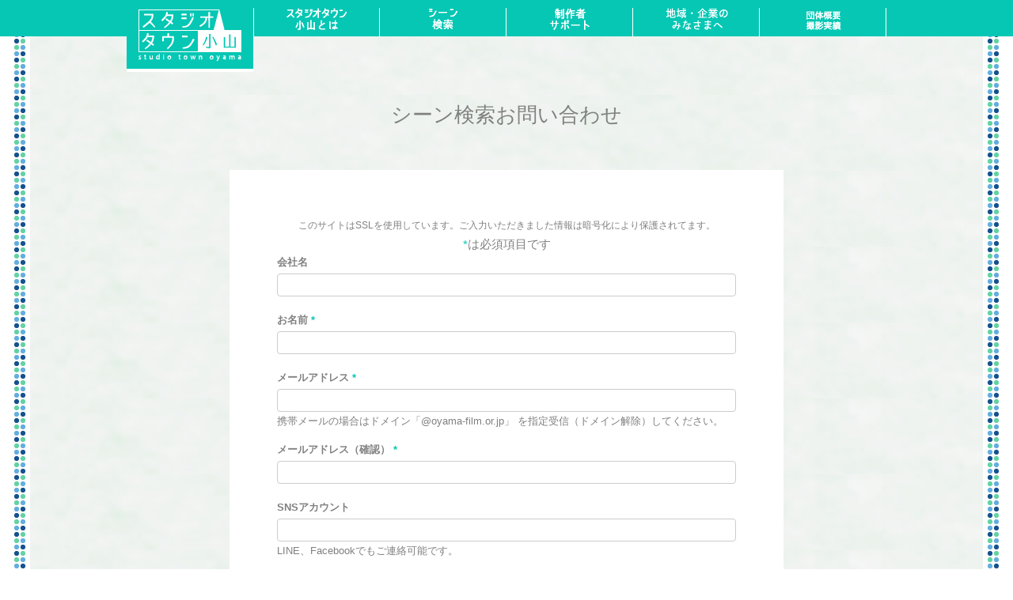

--- FILE ---
content_type: text/html; charset=UTF-8
request_url: https://oyama-film.or.jp/contact/?param=/scene/3857/
body_size: 42395
content:
<!doctype html>
<html lang="ja">
<head>
	<meta charset="UTF-8">
	<link rel="pingback" href="https://oyama-film.or.jp/wp/xmlrpc.php">
	<meta name="viewport" content="width=device-width,initial-scale=1.0,user-scalable=yes">
	<meta name="description" content="静岡県小山町は撮りたい人の味方です。" />
	<meta name="keywords" content="" />
	<meta name="format-detection" content="telephone=no">
	<link rel="Shortcut Icon" href="https://oyama-film.or.jp/wp/wp-content/uploads/favicon.ico" type="image/x-icon" />
	<title>NPO法人小山町フィルムコミッション | スタジオタウン小山  |  シーン検索お問い合わせ</title>
	<!--[if lt IE 9]><script src="https://html5shim.googlecode.com/svn/trunk/html5.js"></script><![endif]-->
	<link rel="stylesheet" href="https://oyama-film.or.jp/wp/wp-content/themes/meteo_theme/css/slick.css"/>
	<link rel="stylesheet" href="https://oyama-film.or.jp/wp/wp-content/themes/meteo_theme/css/slick-theme.css"/>
	<link rel="stylesheet" href="https://oyama-film.or.jp/wp/wp-content/themes/meteo_theme/css/normalize.css" />
	<link rel="stylesheet" href="https://oyama-film.or.jp/wp/wp-content/themes/meteo_theme/css/style.css" />
	<link rel="stylesheet" href="https://maxcdn.bootstrapcdn.com/font-awesome/4.3.0/css/font-awesome.min.css">
   <link rel="stylesheet" href="https://oyama-film.or.jp/wp/wp-content/themes/meteo_theme/css/swipebox.css" />
	<script src="https://code.jquery.com/jquery-2.1.4.min.js"></script>
	<script src="https://oyama-film.or.jp/wp/wp-content/themes/meteo_theme/js/common.js"></script>
	<script src="https://oyama-film.or.jp/wp/wp-content/themes/meteo_theme/js/Retina-Srcset.js"></script>
	<script src="https://oyama-film.or.jp/wp/wp-content/themes/meteo_theme/js/modal.js"></script>
	
		<style type="text/css">
	<!--
	#top_page {background-color:transparent; position: absolute;}
	--> 
	</style>
	<script src="https://oyama-film.or.jp/wp/wp-content/themes/meteo_theme/js/youtube_bg.js"></script>
		<script src="https://oyama-film.or.jp/wp/wp-content/themes/meteo_theme/js/slick.js"></script>
	<script src="https://oyama-film.or.jp/wp/wp-content/themes/meteo_theme/js/jQueryRotate.js"></script>
	<script src="https://oyama-film.or.jp/wp/wp-content/themes/meteo_theme/js/jquery.swipebox.js"></script>
	<script type="text/javascript">
    $(document).ready(function(){
      $('.slider').slick({
			slidesToShow: 4,
			slidesToScroll: 1,
			autoplay: true,
			autoplaySpeed: 4000,
			speed: 800,
			arrows: false,
			dots: false
      });
    });
  </script>
	<script>
window.twttr=(function(d,s,id){var js,fjs=d.getElementsByTagName(s)[0],t=window.twttr||{};if(d.getElementById(id))return;js=d.createElement(s);js.id=id;js.src="https://platform.twitter.com/widgets.js";fjs.parentNode.insertBefore(js,fjs);t._e=[];t.ready=function(f){t._e.push(f);};return t;}(document,"script","twitter-wjs"));
	</script>

<script src="https://oyama-film.or.jp/wp/wp-content/themes/meteo_theme/js/smartRollover.js"></script>
<script>
$(function () {
$('.hover_img').rollover();
});
</script>
		
<script>(function(html){html.className = html.className.replace(/\bno-js\b/,'js')})(document.documentElement);</script>
<meta name='robots' content='max-image-preview:large' />
<link rel='dns-prefetch' href='//stats.wp.com' />
<link rel='dns-prefetch' href='//v0.wordpress.com' />
<link rel="alternate" type="application/rss+xml" title="NPO法人小山町フィルムコミッション | スタジオタウン小山 &raquo; フィード" href="https://oyama-film.or.jp/feed/" />
<link rel="alternate" type="application/rss+xml" title="NPO法人小山町フィルムコミッション | スタジオタウン小山 &raquo; コメントフィード" href="https://oyama-film.or.jp/comments/feed/" />
<link rel="alternate" title="oEmbed (JSON)" type="application/json+oembed" href="https://oyama-film.or.jp/wp-json/oembed/1.0/embed?url=https%3A%2F%2Foyama-film.or.jp%2Fcontact%2F" />
<link rel="alternate" title="oEmbed (XML)" type="text/xml+oembed" href="https://oyama-film.or.jp/wp-json/oembed/1.0/embed?url=https%3A%2F%2Foyama-film.or.jp%2Fcontact%2F&#038;format=xml" />
<style id='wp-img-auto-sizes-contain-inline-css'>
img:is([sizes=auto i],[sizes^="auto," i]){contain-intrinsic-size:3000px 1500px}
/*# sourceURL=wp-img-auto-sizes-contain-inline-css */
</style>
<link rel='stylesheet' id='twentyfifteen-jetpack-css' href='https://oyama-film.or.jp/wp/wp-content/plugins/jetpack/modules/theme-tools/compat/twentyfifteen.css?ver=15.4' media='all' />
<style id='wp-emoji-styles-inline-css'>

	img.wp-smiley, img.emoji {
		display: inline !important;
		border: none !important;
		box-shadow: none !important;
		height: 1em !important;
		width: 1em !important;
		margin: 0 0.07em !important;
		vertical-align: -0.1em !important;
		background: none !important;
		padding: 0 !important;
	}
/*# sourceURL=wp-emoji-styles-inline-css */
</style>
<style id='wp-block-library-inline-css'>
:root{--wp-block-synced-color:#7a00df;--wp-block-synced-color--rgb:122,0,223;--wp-bound-block-color:var(--wp-block-synced-color);--wp-editor-canvas-background:#ddd;--wp-admin-theme-color:#007cba;--wp-admin-theme-color--rgb:0,124,186;--wp-admin-theme-color-darker-10:#006ba1;--wp-admin-theme-color-darker-10--rgb:0,107,160.5;--wp-admin-theme-color-darker-20:#005a87;--wp-admin-theme-color-darker-20--rgb:0,90,135;--wp-admin-border-width-focus:2px}@media (min-resolution:192dpi){:root{--wp-admin-border-width-focus:1.5px}}.wp-element-button{cursor:pointer}:root .has-very-light-gray-background-color{background-color:#eee}:root .has-very-dark-gray-background-color{background-color:#313131}:root .has-very-light-gray-color{color:#eee}:root .has-very-dark-gray-color{color:#313131}:root .has-vivid-green-cyan-to-vivid-cyan-blue-gradient-background{background:linear-gradient(135deg,#00d084,#0693e3)}:root .has-purple-crush-gradient-background{background:linear-gradient(135deg,#34e2e4,#4721fb 50%,#ab1dfe)}:root .has-hazy-dawn-gradient-background{background:linear-gradient(135deg,#faaca8,#dad0ec)}:root .has-subdued-olive-gradient-background{background:linear-gradient(135deg,#fafae1,#67a671)}:root .has-atomic-cream-gradient-background{background:linear-gradient(135deg,#fdd79a,#004a59)}:root .has-nightshade-gradient-background{background:linear-gradient(135deg,#330968,#31cdcf)}:root .has-midnight-gradient-background{background:linear-gradient(135deg,#020381,#2874fc)}:root{--wp--preset--font-size--normal:16px;--wp--preset--font-size--huge:42px}.has-regular-font-size{font-size:1em}.has-larger-font-size{font-size:2.625em}.has-normal-font-size{font-size:var(--wp--preset--font-size--normal)}.has-huge-font-size{font-size:var(--wp--preset--font-size--huge)}.has-text-align-center{text-align:center}.has-text-align-left{text-align:left}.has-text-align-right{text-align:right}.has-fit-text{white-space:nowrap!important}#end-resizable-editor-section{display:none}.aligncenter{clear:both}.items-justified-left{justify-content:flex-start}.items-justified-center{justify-content:center}.items-justified-right{justify-content:flex-end}.items-justified-space-between{justify-content:space-between}.screen-reader-text{border:0;clip-path:inset(50%);height:1px;margin:-1px;overflow:hidden;padding:0;position:absolute;width:1px;word-wrap:normal!important}.screen-reader-text:focus{background-color:#ddd;clip-path:none;color:#444;display:block;font-size:1em;height:auto;left:5px;line-height:normal;padding:15px 23px 14px;text-decoration:none;top:5px;width:auto;z-index:100000}html :where(.has-border-color){border-style:solid}html :where([style*=border-top-color]){border-top-style:solid}html :where([style*=border-right-color]){border-right-style:solid}html :where([style*=border-bottom-color]){border-bottom-style:solid}html :where([style*=border-left-color]){border-left-style:solid}html :where([style*=border-width]){border-style:solid}html :where([style*=border-top-width]){border-top-style:solid}html :where([style*=border-right-width]){border-right-style:solid}html :where([style*=border-bottom-width]){border-bottom-style:solid}html :where([style*=border-left-width]){border-left-style:solid}html :where(img[class*=wp-image-]){height:auto;max-width:100%}:where(figure){margin:0 0 1em}html :where(.is-position-sticky){--wp-admin--admin-bar--position-offset:var(--wp-admin--admin-bar--height,0px)}@media screen and (max-width:600px){html :where(.is-position-sticky){--wp-admin--admin-bar--position-offset:0px}}

/*# sourceURL=wp-block-library-inline-css */
</style><style id='global-styles-inline-css'>
:root{--wp--preset--aspect-ratio--square: 1;--wp--preset--aspect-ratio--4-3: 4/3;--wp--preset--aspect-ratio--3-4: 3/4;--wp--preset--aspect-ratio--3-2: 3/2;--wp--preset--aspect-ratio--2-3: 2/3;--wp--preset--aspect-ratio--16-9: 16/9;--wp--preset--aspect-ratio--9-16: 9/16;--wp--preset--color--black: #000000;--wp--preset--color--cyan-bluish-gray: #abb8c3;--wp--preset--color--white: #fff;--wp--preset--color--pale-pink: #f78da7;--wp--preset--color--vivid-red: #cf2e2e;--wp--preset--color--luminous-vivid-orange: #ff6900;--wp--preset--color--luminous-vivid-amber: #fcb900;--wp--preset--color--light-green-cyan: #7bdcb5;--wp--preset--color--vivid-green-cyan: #00d084;--wp--preset--color--pale-cyan-blue: #8ed1fc;--wp--preset--color--vivid-cyan-blue: #0693e3;--wp--preset--color--vivid-purple: #9b51e0;--wp--preset--color--dark-gray: #111;--wp--preset--color--light-gray: #f1f1f1;--wp--preset--color--yellow: #f4ca16;--wp--preset--color--dark-brown: #352712;--wp--preset--color--medium-pink: #e53b51;--wp--preset--color--light-pink: #ffe5d1;--wp--preset--color--dark-purple: #2e2256;--wp--preset--color--purple: #674970;--wp--preset--color--blue-gray: #22313f;--wp--preset--color--bright-blue: #55c3dc;--wp--preset--color--light-blue: #e9f2f9;--wp--preset--gradient--vivid-cyan-blue-to-vivid-purple: linear-gradient(135deg,rgb(6,147,227) 0%,rgb(155,81,224) 100%);--wp--preset--gradient--light-green-cyan-to-vivid-green-cyan: linear-gradient(135deg,rgb(122,220,180) 0%,rgb(0,208,130) 100%);--wp--preset--gradient--luminous-vivid-amber-to-luminous-vivid-orange: linear-gradient(135deg,rgb(252,185,0) 0%,rgb(255,105,0) 100%);--wp--preset--gradient--luminous-vivid-orange-to-vivid-red: linear-gradient(135deg,rgb(255,105,0) 0%,rgb(207,46,46) 100%);--wp--preset--gradient--very-light-gray-to-cyan-bluish-gray: linear-gradient(135deg,rgb(238,238,238) 0%,rgb(169,184,195) 100%);--wp--preset--gradient--cool-to-warm-spectrum: linear-gradient(135deg,rgb(74,234,220) 0%,rgb(151,120,209) 20%,rgb(207,42,186) 40%,rgb(238,44,130) 60%,rgb(251,105,98) 80%,rgb(254,248,76) 100%);--wp--preset--gradient--blush-light-purple: linear-gradient(135deg,rgb(255,206,236) 0%,rgb(152,150,240) 100%);--wp--preset--gradient--blush-bordeaux: linear-gradient(135deg,rgb(254,205,165) 0%,rgb(254,45,45) 50%,rgb(107,0,62) 100%);--wp--preset--gradient--luminous-dusk: linear-gradient(135deg,rgb(255,203,112) 0%,rgb(199,81,192) 50%,rgb(65,88,208) 100%);--wp--preset--gradient--pale-ocean: linear-gradient(135deg,rgb(255,245,203) 0%,rgb(182,227,212) 50%,rgb(51,167,181) 100%);--wp--preset--gradient--electric-grass: linear-gradient(135deg,rgb(202,248,128) 0%,rgb(113,206,126) 100%);--wp--preset--gradient--midnight: linear-gradient(135deg,rgb(2,3,129) 0%,rgb(40,116,252) 100%);--wp--preset--gradient--dark-gray-gradient-gradient: linear-gradient(90deg, rgba(17,17,17,1) 0%, rgba(42,42,42,1) 100%);--wp--preset--gradient--light-gray-gradient: linear-gradient(90deg, rgba(241,241,241,1) 0%, rgba(215,215,215,1) 100%);--wp--preset--gradient--white-gradient: linear-gradient(90deg, rgba(255,255,255,1) 0%, rgba(230,230,230,1) 100%);--wp--preset--gradient--yellow-gradient: linear-gradient(90deg, rgba(244,202,22,1) 0%, rgba(205,168,10,1) 100%);--wp--preset--gradient--dark-brown-gradient: linear-gradient(90deg, rgba(53,39,18,1) 0%, rgba(91,67,31,1) 100%);--wp--preset--gradient--medium-pink-gradient: linear-gradient(90deg, rgba(229,59,81,1) 0%, rgba(209,28,51,1) 100%);--wp--preset--gradient--light-pink-gradient: linear-gradient(90deg, rgba(255,229,209,1) 0%, rgba(255,200,158,1) 100%);--wp--preset--gradient--dark-purple-gradient: linear-gradient(90deg, rgba(46,34,86,1) 0%, rgba(66,48,123,1) 100%);--wp--preset--gradient--purple-gradient: linear-gradient(90deg, rgba(103,73,112,1) 0%, rgba(131,93,143,1) 100%);--wp--preset--gradient--blue-gray-gradient: linear-gradient(90deg, rgba(34,49,63,1) 0%, rgba(52,75,96,1) 100%);--wp--preset--gradient--bright-blue-gradient: linear-gradient(90deg, rgba(85,195,220,1) 0%, rgba(43,180,211,1) 100%);--wp--preset--gradient--light-blue-gradient: linear-gradient(90deg, rgba(233,242,249,1) 0%, rgba(193,218,238,1) 100%);--wp--preset--font-size--small: 13px;--wp--preset--font-size--medium: 20px;--wp--preset--font-size--large: 36px;--wp--preset--font-size--x-large: 42px;--wp--preset--spacing--20: 0.44rem;--wp--preset--spacing--30: 0.67rem;--wp--preset--spacing--40: 1rem;--wp--preset--spacing--50: 1.5rem;--wp--preset--spacing--60: 2.25rem;--wp--preset--spacing--70: 3.38rem;--wp--preset--spacing--80: 5.06rem;--wp--preset--shadow--natural: 6px 6px 9px rgba(0, 0, 0, 0.2);--wp--preset--shadow--deep: 12px 12px 50px rgba(0, 0, 0, 0.4);--wp--preset--shadow--sharp: 6px 6px 0px rgba(0, 0, 0, 0.2);--wp--preset--shadow--outlined: 6px 6px 0px -3px rgb(255, 255, 255), 6px 6px rgb(0, 0, 0);--wp--preset--shadow--crisp: 6px 6px 0px rgb(0, 0, 0);}:where(.is-layout-flex){gap: 0.5em;}:where(.is-layout-grid){gap: 0.5em;}body .is-layout-flex{display: flex;}.is-layout-flex{flex-wrap: wrap;align-items: center;}.is-layout-flex > :is(*, div){margin: 0;}body .is-layout-grid{display: grid;}.is-layout-grid > :is(*, div){margin: 0;}:where(.wp-block-columns.is-layout-flex){gap: 2em;}:where(.wp-block-columns.is-layout-grid){gap: 2em;}:where(.wp-block-post-template.is-layout-flex){gap: 1.25em;}:where(.wp-block-post-template.is-layout-grid){gap: 1.25em;}.has-black-color{color: var(--wp--preset--color--black) !important;}.has-cyan-bluish-gray-color{color: var(--wp--preset--color--cyan-bluish-gray) !important;}.has-white-color{color: var(--wp--preset--color--white) !important;}.has-pale-pink-color{color: var(--wp--preset--color--pale-pink) !important;}.has-vivid-red-color{color: var(--wp--preset--color--vivid-red) !important;}.has-luminous-vivid-orange-color{color: var(--wp--preset--color--luminous-vivid-orange) !important;}.has-luminous-vivid-amber-color{color: var(--wp--preset--color--luminous-vivid-amber) !important;}.has-light-green-cyan-color{color: var(--wp--preset--color--light-green-cyan) !important;}.has-vivid-green-cyan-color{color: var(--wp--preset--color--vivid-green-cyan) !important;}.has-pale-cyan-blue-color{color: var(--wp--preset--color--pale-cyan-blue) !important;}.has-vivid-cyan-blue-color{color: var(--wp--preset--color--vivid-cyan-blue) !important;}.has-vivid-purple-color{color: var(--wp--preset--color--vivid-purple) !important;}.has-black-background-color{background-color: var(--wp--preset--color--black) !important;}.has-cyan-bluish-gray-background-color{background-color: var(--wp--preset--color--cyan-bluish-gray) !important;}.has-white-background-color{background-color: var(--wp--preset--color--white) !important;}.has-pale-pink-background-color{background-color: var(--wp--preset--color--pale-pink) !important;}.has-vivid-red-background-color{background-color: var(--wp--preset--color--vivid-red) !important;}.has-luminous-vivid-orange-background-color{background-color: var(--wp--preset--color--luminous-vivid-orange) !important;}.has-luminous-vivid-amber-background-color{background-color: var(--wp--preset--color--luminous-vivid-amber) !important;}.has-light-green-cyan-background-color{background-color: var(--wp--preset--color--light-green-cyan) !important;}.has-vivid-green-cyan-background-color{background-color: var(--wp--preset--color--vivid-green-cyan) !important;}.has-pale-cyan-blue-background-color{background-color: var(--wp--preset--color--pale-cyan-blue) !important;}.has-vivid-cyan-blue-background-color{background-color: var(--wp--preset--color--vivid-cyan-blue) !important;}.has-vivid-purple-background-color{background-color: var(--wp--preset--color--vivid-purple) !important;}.has-black-border-color{border-color: var(--wp--preset--color--black) !important;}.has-cyan-bluish-gray-border-color{border-color: var(--wp--preset--color--cyan-bluish-gray) !important;}.has-white-border-color{border-color: var(--wp--preset--color--white) !important;}.has-pale-pink-border-color{border-color: var(--wp--preset--color--pale-pink) !important;}.has-vivid-red-border-color{border-color: var(--wp--preset--color--vivid-red) !important;}.has-luminous-vivid-orange-border-color{border-color: var(--wp--preset--color--luminous-vivid-orange) !important;}.has-luminous-vivid-amber-border-color{border-color: var(--wp--preset--color--luminous-vivid-amber) !important;}.has-light-green-cyan-border-color{border-color: var(--wp--preset--color--light-green-cyan) !important;}.has-vivid-green-cyan-border-color{border-color: var(--wp--preset--color--vivid-green-cyan) !important;}.has-pale-cyan-blue-border-color{border-color: var(--wp--preset--color--pale-cyan-blue) !important;}.has-vivid-cyan-blue-border-color{border-color: var(--wp--preset--color--vivid-cyan-blue) !important;}.has-vivid-purple-border-color{border-color: var(--wp--preset--color--vivid-purple) !important;}.has-vivid-cyan-blue-to-vivid-purple-gradient-background{background: var(--wp--preset--gradient--vivid-cyan-blue-to-vivid-purple) !important;}.has-light-green-cyan-to-vivid-green-cyan-gradient-background{background: var(--wp--preset--gradient--light-green-cyan-to-vivid-green-cyan) !important;}.has-luminous-vivid-amber-to-luminous-vivid-orange-gradient-background{background: var(--wp--preset--gradient--luminous-vivid-amber-to-luminous-vivid-orange) !important;}.has-luminous-vivid-orange-to-vivid-red-gradient-background{background: var(--wp--preset--gradient--luminous-vivid-orange-to-vivid-red) !important;}.has-very-light-gray-to-cyan-bluish-gray-gradient-background{background: var(--wp--preset--gradient--very-light-gray-to-cyan-bluish-gray) !important;}.has-cool-to-warm-spectrum-gradient-background{background: var(--wp--preset--gradient--cool-to-warm-spectrum) !important;}.has-blush-light-purple-gradient-background{background: var(--wp--preset--gradient--blush-light-purple) !important;}.has-blush-bordeaux-gradient-background{background: var(--wp--preset--gradient--blush-bordeaux) !important;}.has-luminous-dusk-gradient-background{background: var(--wp--preset--gradient--luminous-dusk) !important;}.has-pale-ocean-gradient-background{background: var(--wp--preset--gradient--pale-ocean) !important;}.has-electric-grass-gradient-background{background: var(--wp--preset--gradient--electric-grass) !important;}.has-midnight-gradient-background{background: var(--wp--preset--gradient--midnight) !important;}.has-small-font-size{font-size: var(--wp--preset--font-size--small) !important;}.has-medium-font-size{font-size: var(--wp--preset--font-size--medium) !important;}.has-large-font-size{font-size: var(--wp--preset--font-size--large) !important;}.has-x-large-font-size{font-size: var(--wp--preset--font-size--x-large) !important;}
/*# sourceURL=global-styles-inline-css */
</style>

<style id='classic-theme-styles-inline-css'>
/*! This file is auto-generated */
.wp-block-button__link{color:#fff;background-color:#32373c;border-radius:9999px;box-shadow:none;text-decoration:none;padding:calc(.667em + 2px) calc(1.333em + 2px);font-size:1.125em}.wp-block-file__button{background:#32373c;color:#fff;text-decoration:none}
/*# sourceURL=/wp-includes/css/classic-themes.min.css */
</style>
<link rel='stylesheet' id='contact-form-7-css' href='https://oyama-film.or.jp/wp/wp-content/plugins/contact-form-7/includes/css/styles.css?ver=6.1.4' media='all' />
<link rel='stylesheet' id='cf7msm_styles-css' href='https://oyama-film.or.jp/wp/wp-content/plugins/contact-form-7-multi-step-module/resources/cf7msm.css?ver=4.5' media='all' />
<link rel='stylesheet' id='twentyfifteen-fonts-css' href='https://oyama-film.or.jp/wp/wp-content/themes/twentyfifteen/assets/fonts/noto-sans-plus-noto-serif-plus-inconsolata.css?ver=20230328' media='all' />
<link rel='stylesheet' id='genericons-css' href='https://oyama-film.or.jp/wp/wp-content/plugins/jetpack/_inc/genericons/genericons/genericons.css?ver=3.1' media='all' />
<link rel='stylesheet' id='twentyfifteen-style-css' href='https://oyama-film.or.jp/wp/wp-content/themes/meteo_theme/style.css?ver=20241112' media='all' />
<link rel='stylesheet' id='twentyfifteen-block-style-css' href='https://oyama-film.or.jp/wp/wp-content/themes/twentyfifteen/css/blocks.css?ver=20240715' media='all' />
<link rel='stylesheet' id='wp-pagenavi-css' href='https://oyama-film.or.jp/wp/wp-content/plugins/wp-pagenavi/pagenavi-css.css?ver=2.70' media='all' />
<script src="https://oyama-film.or.jp/wp/wp-includes/js/jquery/jquery.min.js?ver=3.7.1" id="jquery-core-js"></script>
<script src="https://oyama-film.or.jp/wp/wp-includes/js/jquery/jquery-migrate.min.js?ver=3.4.1" id="jquery-migrate-js"></script>
<script id="twentyfifteen-script-js-extra">
var screenReaderText = {"expand":"\u003Cspan class=\"screen-reader-text\"\u003E\u30b5\u30d6\u30e1\u30cb\u30e5\u30fc\u3092\u5c55\u958b\u003C/span\u003E","collapse":"\u003Cspan class=\"screen-reader-text\"\u003E\u30b5\u30d6\u30e1\u30cb\u30e5\u30fc\u3092\u9589\u3058\u308b\u003C/span\u003E"};
//# sourceURL=twentyfifteen-script-js-extra
</script>
<script src="https://oyama-film.or.jp/wp/wp-content/themes/twentyfifteen/js/functions.js?ver=20221101" id="twentyfifteen-script-js" defer data-wp-strategy="defer"></script>
<link rel="https://api.w.org/" href="https://oyama-film.or.jp/wp-json/" /><link rel="alternate" title="JSON" type="application/json" href="https://oyama-film.or.jp/wp-json/wp/v2/pages/42" /><link rel="canonical" href="https://oyama-film.or.jp/contact/" />
                <script>
                    var ajaxUrl = 'https://oyama-film.or.jp/wp/wp-admin/admin-ajax.php';
                </script>
        	<style>img#wpstats{display:none}</style>
		
<!-- Jetpack Open Graph Tags -->
<meta property="og:type" content="article" />
<meta property="og:title" content="シーン検索お問い合わせ" />
<meta property="og:url" content="https://oyama-film.or.jp/contact/" />
<meta property="og:description" content="詳しくは投稿をご覧ください。" />
<meta property="article:published_time" content="2016-12-01T04:40:16+00:00" />
<meta property="article:modified_time" content="2024-06-03T08:13:22+00:00" />
<meta property="og:site_name" content="NPO法人小山町フィルムコミッション | スタジオタウン小山" />
<meta property="og:image" content="https://oyama-film.or.jp/wp/wp-content/uploads/2021/02/cropped-favicon.png" />
<meta property="og:image:width" content="512" />
<meta property="og:image:height" content="512" />
<meta property="og:image:alt" content="" />
<meta property="og:locale" content="ja_JP" />
<meta name="twitter:text:title" content="シーン検索お問い合わせ" />
<meta name="twitter:image" content="https://oyama-film.or.jp/wp/wp-content/uploads/2021/02/cropped-favicon-270x270.png" />
<meta name="twitter:card" content="summary" />
<meta name="twitter:description" content="詳しくは投稿をご覧ください。" />

<!-- End Jetpack Open Graph Tags -->
<link rel="icon" href="https://oyama-film.or.jp/wp/wp-content/uploads/2021/02/cropped-favicon-32x32.png" sizes="32x32" />
<link rel="icon" href="https://oyama-film.or.jp/wp/wp-content/uploads/2021/02/cropped-favicon-192x192.png" sizes="192x192" />
<link rel="apple-touch-icon" href="https://oyama-film.or.jp/wp/wp-content/uploads/2021/02/cropped-favicon-180x180.png" />
<meta name="msapplication-TileImage" content="https://oyama-film.or.jp/wp/wp-content/uploads/2021/02/cropped-favicon-270x270.png" />
		<style id="wp-custom-css">
			/*
カスタム CSS 機能へようこそ。

使い方についてはこちらをご覧ください
(英語ドキュメンテーション)。http://wp.me/PEmnE-Bt
*/
.categorydiv div.tabs-panel, .customlinkdiv div.tabs-panel, .posttypediv div.tabs-panel, .taxonomydiv div.tabs-panel, .wp-tab-panel {
	min-height: 42px;
/* max-height: 200px; */
	overflow: auto;
	padding: 0 .9em;
	border: 1px solid #ddd;
	background-color: #fdfdfd;
}

#share p {
	font-size: 0;
	text-align: right;
}

#share .line {
	margin-top: 0;
	padding-top: 0;
	text-align: right;
	height: 20px;
	vertical-align: top;
}

.categorydiv div.tabs-panel { max-height: 900px; }

/* reCAPTCHAバッジを非表示にする */
.grecaptcha-badge {
    visibility: hidden;
}		</style>
		</head>

<body ontouchstart="">


	

	<header id="header" class="index" >
		<h1><a href="https://oyama-film.or.jp/#nohide"><img src="https://oyama-film.or.jp/wp/wp-content/uploads/h1.png" width="160" height="80" alt="スタジオタウン小山" class="retina"/></a></h1>
		<div class="nav5"><a href="/lowerpage/outline/index.html"><img src="https://oyama-film.or.jp/wp/wp-content/uploads/nav_5.png" width="45" height="28" alt="団体概要・撮影実績" class="retina" /></a></div>
	</header>
	
	<nav id="g_navi">
		<div class="inner">
			<ul>
				<li><a href="/lowerpage/studiotown/index.html"><img src="https://oyama-film.or.jp/wp/wp-content/uploads/nav_3.png" width="76" height="28" alt="スタジオタウン小山とは" class="retina" /></a></li>
				<li><a href="https://oyama-film.or.jp/scene_search/"><img src="https://oyama-film.or.jp/wp/wp-content/uploads/nav_1.png" width="36" height="28" alt="シーン検索" class="retina" /></a></li>
				<li><a href="/lowerpage/support.html"><img src="https://oyama-film.or.jp/wp/wp-content/uploads/nav_2.png" width="50" height="28" alt="制作者サポート" class="retina" /></a></li>
				
				<li><a href="/lowerpage/recruit.html"><img src="https://oyama-film.or.jp/wp/wp-content/uploads/nav_4.png" width="79" height="28" alt="地域・企業のみなさまへ" class="retina" /></a></li>
				<li class="nav5"><a href="/lowerpage/outline/index.html"><img src="https://oyama-film.or.jp/wp/wp-content/uploads/nav_5.png" width="45" height="28" alt="団体概要・撮影実績" class="retina" /></a></li>
			</ul>
		</div><!-- /inner -->
	</nav>











<main role="main" id="main" class="index">
	
		<section id="idnex_lead">
			<h1 class="sp">シーン検索お問い合わせ</h1>
			<h1 class="pc">シーン検索お問い合わせ</h1>
			<p>
			<section id="event_post">
<div class="event_data pdb40">
<p>
<div class="wpcf7 no-js" id="wpcf7-f8437-o1" lang="ja" dir="ltr" data-wpcf7-id="8437">
<div class="screen-reader-response"><p role="status" aria-live="polite" aria-atomic="true"></p> <ul></ul></div>
<form action="/contact/?param=%2Fscene%2F3857%2F#wpcf7-f8437-o1" method="post" class="wpcf7-form init" aria-label="コンタクトフォーム" novalidate="novalidate" data-status="init">
<fieldset class="hidden-fields-container"><input type="hidden" name="_wpcf7" value="8437" /><input type="hidden" name="_wpcf7_version" value="6.1.4" /><input type="hidden" name="_wpcf7_locale" value="ja" /><input type="hidden" name="_wpcf7_unit_tag" value="wpcf7-f8437-o1" /><input type="hidden" name="_wpcf7_container_post" value="0" /><input type="hidden" name="_wpcf7_posted_data_hash" value="" /><input type="hidden" name="_wpcf7_recaptcha_response" value="" />
</fieldset>

<!-- CF7MSM -->
<div style='display:none;'><input type="hidden" name="_cf7msm_multistep_tag" class="wpcf7-form-control wpcf7-multistep cf7msm-multistep" value="{&quot;first_step&quot;:1,&quot;skip_save&quot;:1,&quot;next_url&quot;:&quot;https://oyama-film.or.jp/contact/confirm/&quot;}" /><input type="hidden" name="cf7msm-no-ss" value="" />
<input class="wpcf7-form-control wpcf7-hidden" value="シーン検索：問い合わせ" type="hidden" name="your-subject" />
</div>
<!-- End CF7MSM -->

<div id="contact_wrap">
	<p class="lead">このサイトはSSLを使用しています。ご入力いただきました情報は暗号化により保護されてます。
	</p>
	<p class="attention-text"><span class="attention">*</span>は必須項目です
	</p>
	<dl class="clearfix contact_form">
		<dt>
			<h4>会社名
			</h4>
		</dt>
		<dd>
			<div class="contact_form_right">
				<p><span class="wpcf7-form-control-wrap" data-name="company-name"><input size="40" maxlength="400" class="wpcf7-form-control wpcf7-text formbox" id="c_name" aria-invalid="false" placeholder="" value="" type="text" name="company-name" /></span>
				</p>
			</div>
		</dd>
	</dl>
	<dl class="clearfix contact_form">
		<dt>
			<h4>お名前 <span class="attention">*</span>
			</h4>
		</dt>
		<dd>
			<div class="contact_form_right">
				<p><span class="wpcf7-form-control-wrap" data-name="your-name"><input size="40" maxlength="400" class="wpcf7-form-control wpcf7-text wpcf7-validates-as-required formbox" id="name" aria-required="true" aria-invalid="false" placeholder="" value="" type="text" name="your-name" /></span>
				</p>
			</div>
		</dd>
	</dl>
	<dl class="clearfix contact_form">
		<dt>
			<h4>メールアドレス <span class="attention">*</span>
			</h4>
		</dt>
		<dd>
			<div class="contact_form_right">
				<p><span class="wpcf7-form-control-wrap" data-name="your-email"><input size="40" maxlength="400" class="wpcf7-form-control wpcf7-email wpcf7-validates-as-required wpcf7-text wpcf7-validates-as-email formbox" id="e_mail" aria-required="true" aria-invalid="false" placeholder="" value="" type="email" name="your-email" /></span>
				</p>
			</div>
			<div class="contact_form_right">
				<p class="text">携帯メールの場合はドメイン「@oyama-film.or.jp」 を指定受信（ドメイン解除）してください。
				</p>
			</div>
		</dd>
	</dl>
	<dl class="clearfix contact_form">
		<dt>
			<h4>メールアドレス（確認） <span class="attention">*</span>
			</h4>
		</dt>
		<dd>
			<div class="contact_form_right">
				<p><span class="wpcf7-form-control-wrap" data-name="confirm-email"><input size="40" maxlength="400" class="wpcf7-form-control wpcf7-email wpcf7-validates-as-required wpcf7-text wpcf7-validates-as-email formbox" id="e_mail2" aria-required="true" aria-invalid="false" placeholder="" value="" type="email" name="confirm-email" /></span>
				</p>
			</div>
		</dd>
	</dl>
	<dl class="clearfix contact_form">
		<dt>
			<h4>SNSアカウント
			</h4>
		</dt>
		<dd>
			<div class="contact_form_right">
				<p><span class="wpcf7-form-control-wrap" data-name="sns"><input size="40" maxlength="400" class="wpcf7-form-control wpcf7-text formbox" id="sns" aria-invalid="false" placeholder="" value="" type="text" name="sns" /></span>
				</p>
				<p class="text">LINE、Facebookでもご連絡可能です。
				</p>
			</div>
		</dd>
	</dl>
	<dl class="clearfix contact_form">
		<dt>
			<h4>電話番号 <span class="attention">*</span>
			</h4>
		</dt>
		<dd>
			<div class="contact_form_right">
				<p><span class="wpcf7-form-control-wrap" data-name="your-tel"><input size="40" maxlength="400" class="wpcf7-form-control wpcf7-tel wpcf7-validates-as-required wpcf7-text wpcf7-validates-as-tel formbox02" aria-required="true" aria-invalid="false" placeholder="" value="" type="tel" name="your-tel" /></span>
				</p>
			</div>
		</dd>
	</dl>
	<dl class="clearfix contact_form">
		<dt>
			<h4>お問い合わせ内容 <span class="attention">*</span>
			</h4>
		</dt>
		<dd>
			<div class="contact_form_right">
				<p><span class="wpcf7-form-control-wrap" data-name="your-message"><textarea cols="40" rows="10" maxlength="2000" class="wpcf7-form-control wpcf7-textarea wpcf7-validates-as-required formbox02" aria-required="true" aria-invalid="false" placeholder="" name="your-message"></textarea></span>
				</p>
			</div>
		</dd>
	</dl>
	<div class="contact_form_right">
		<h4>直前のページURL
		</h4>
		<div class="contact_form_right URL">
			<p><span class="wpcf7-form-control-wrap" data-name="prev_page"><input size="40" maxlength="400" class="wpcf7-form-control wpcf7-text formbox" id="prev_page" aria-invalid="false" value="https://oyama-film.or.jp/scene/3857/" type="text" name="prev_page" /></span>
			</p>
		</div>
		<div class="contact_form_right">
			<p><span class="lead">直前のURLが自動挿入され、シーン検索結果表示を小山町フィルムコミッションと共有する事ができます。</span>
			</p>
		</div>
	</div>
	<div class="order_btn">
		<p class="btn02"><input class="wpcf7-form-control wpcf7-submit has-spinner sendmail" type="submit" value="内容確認" />
		</p>
	</div>
	<div style="text-align: center; font-size: 80%;margin:24px;">
		<p>このサイトはreCAPTCHAによって保護されており
		</p>
		<p>Googleの<a href="https://policies.google.com/privacy" rel="noopener" target="_blank">プライバシーポリシー</a>と<a href="https://policies.google.com/terms" rel="noopener" target="_blank">利用規約</a>が適用されます。
		</p>
	</div>
</div><div class="wpcf7-response-output" aria-hidden="true"></div>
</form>
</div>
<br />
<!-- [mwform_formkey key="4"] --!>

</div>


</section>


</p>
			</p>
		</section><!-- /idnex_lead -->
	
</main>



	<div id="share">
				<ul>
				<li class="fb"><iframe src="https://www.facebook.com/plugins/share_button.php?href=https%3A%2F%2Foyama-film.or.jp%2Flowerpage%2Frecruit.html&layout=button&size=small&mobile_iframe=true&width=61&height=20&appId" width="61" height="20" style="border:none;overflow:hidden" scrolling="no" frameborder="0" allowTransparency="true"></iframe></li>
				<li class="tw"><a class="twitter-share-button" href="https://twitter.com/share" data-dnt="true">Tweet</a></li>
<li class="line"><a href="http://line.me/R/msg/text/?シーン検索お問い合わせ%20%7c%20NPO%e6%b3%95%e4%ba%ba%e5%b0%8f%e5%b1%b1%e7%94%ba%e3%83%95%e3%82%a3%e3%83%ab%e3%83%a0%e3%82%b3%e3%83%9f%e3%83%83%e3%82%b7%e3%83%a7%e3%83%b3%0D%0Ahttps://oyama-film.or.jp/contact/"><img src="https://oyama-film.or.jp/wp/wp-content/uploads/line_82x20.png" width="82" height="20" alt="LINEで送る" /></a></li>
</ul>
               <p id="cotact_all"><a href="https://oyama-film.or.jp/?page_id=5325&preview=true"><img src="https://oyama-film.or.jp/wp/wp-content/uploads/contact_all.png" width="146" height="18" alt="総合お問い合わせ" class="retina" scale="0" style="
    margin-right: 10px;
    margin-top: 7px; "></a></p>
		</div>
<!-- /share -->
		
		
	</main>
	
	<footer id="footer">	
		<div class="page_top"><a href="#"><img src="https://oyama-film.or.jp/wp/wp-content/uploads/page_top.png" alt="ページTOPへ" width="386" height="34" class="retina" /></a></div>
			<div class="inner">
				<div class="crfb">
					<div class="copyright">&copy; Copyright Since 2016<br> 
			Shizuoka Oyama Town<br class="pcnone"> All rights reserved.</div>
				<div class="fb"><a href="https://www.facebook.com/oyama.film" target="_blank"><img src="https://oyama-film.or.jp/wp/wp-content/uploads/footer_fb.png" width="23" height="23" alt="facebook" class="retina" /></a></div>
			</div><!-- /crfb -->
		</div><!-- /inner -->
	</footer>





</body>

<script type="speculationrules">
{"prefetch":[{"source":"document","where":{"and":[{"href_matches":"/*"},{"not":{"href_matches":["/wp/wp-*.php","/wp/wp-admin/*","/wp/wp-content/uploads/*","/wp/wp-content/*","/wp/wp-content/plugins/*","/wp/wp-content/themes/meteo_theme/*","/wp/wp-content/themes/twentyfifteen/*","/*\\?(.+)"]}},{"not":{"selector_matches":"a[rel~=\"nofollow\"]"}},{"not":{"selector_matches":".no-prefetch, .no-prefetch a"}}]},"eagerness":"conservative"}]}
</script>
<script src="https://oyama-film.or.jp/wp/wp-includes/js/dist/hooks.min.js?ver=dd5603f07f9220ed27f1" id="wp-hooks-js"></script>
<script src="https://oyama-film.or.jp/wp/wp-includes/js/dist/i18n.min.js?ver=c26c3dc7bed366793375" id="wp-i18n-js"></script>
<script id="wp-i18n-js-after">
wp.i18n.setLocaleData( { 'text direction\u0004ltr': [ 'ltr' ] } );
//# sourceURL=wp-i18n-js-after
</script>
<script src="https://oyama-film.or.jp/wp/wp-content/plugins/contact-form-7/includes/swv/js/index.js?ver=6.1.4" id="swv-js"></script>
<script id="contact-form-7-js-translations">
( function( domain, translations ) {
	var localeData = translations.locale_data[ domain ] || translations.locale_data.messages;
	localeData[""].domain = domain;
	wp.i18n.setLocaleData( localeData, domain );
} )( "contact-form-7", {"translation-revision-date":"2025-11-30 08:12:23+0000","generator":"GlotPress\/4.0.3","domain":"messages","locale_data":{"messages":{"":{"domain":"messages","plural-forms":"nplurals=1; plural=0;","lang":"ja_JP"},"This contact form is placed in the wrong place.":["\u3053\u306e\u30b3\u30f3\u30bf\u30af\u30c8\u30d5\u30a9\u30fc\u30e0\u306f\u9593\u9055\u3063\u305f\u4f4d\u7f6e\u306b\u7f6e\u304b\u308c\u3066\u3044\u307e\u3059\u3002"],"Error:":["\u30a8\u30e9\u30fc:"]}},"comment":{"reference":"includes\/js\/index.js"}} );
//# sourceURL=contact-form-7-js-translations
</script>
<script id="contact-form-7-js-before">
var wpcf7 = {
    "api": {
        "root": "https:\/\/oyama-film.or.jp\/wp-json\/",
        "namespace": "contact-form-7\/v1"
    },
    "cached": 1
};
//# sourceURL=contact-form-7-js-before
</script>
<script src="https://oyama-film.or.jp/wp/wp-content/plugins/contact-form-7/includes/js/index.js?ver=6.1.4" id="contact-form-7-js"></script>
<script id="cf7msm-js-extra">
var cf7msm_posted_data = [];
var cf7msm_redirect_urls = {"8437":"https://oyama-film.or.jp/contact/confirm/"};
//# sourceURL=cf7msm-js-extra
</script>
<script src="https://oyama-film.or.jp/wp/wp-content/plugins/contact-form-7-multi-step-module/resources/cf7msm.min.js?ver=4.5" id="cf7msm-js"></script>
<script src="https://www.google.com/recaptcha/api.js?render=6LeegK4aAAAAAM9KQt5XTczB5bLtH6lbFvxWRitY&amp;ver=3.0" id="google-recaptcha-js"></script>
<script src="https://oyama-film.or.jp/wp/wp-includes/js/dist/vendor/wp-polyfill.min.js?ver=3.15.0" id="wp-polyfill-js"></script>
<script id="wpcf7-recaptcha-js-before">
var wpcf7_recaptcha = {
    "sitekey": "6LeegK4aAAAAAM9KQt5XTczB5bLtH6lbFvxWRitY",
    "actions": {
        "homepage": "homepage",
        "contactform": "contactform"
    }
};
//# sourceURL=wpcf7-recaptcha-js-before
</script>
<script src="https://oyama-film.or.jp/wp/wp-content/plugins/contact-form-7/modules/recaptcha/index.js?ver=6.1.4" id="wpcf7-recaptcha-js"></script>
<script id="jetpack-stats-js-before">
_stq = window._stq || [];
_stq.push([ "view", {"v":"ext","blog":"121525618","post":"42","tz":"9","srv":"oyama-film.or.jp","j":"1:15.4"} ]);
_stq.push([ "clickTrackerInit", "121525618", "42" ]);
//# sourceURL=jetpack-stats-js-before
</script>
<script src="https://stats.wp.com/e-202605.js" id="jetpack-stats-js" defer data-wp-strategy="defer"></script>
<script id="wp-emoji-settings" type="application/json">
{"baseUrl":"https://s.w.org/images/core/emoji/17.0.2/72x72/","ext":".png","svgUrl":"https://s.w.org/images/core/emoji/17.0.2/svg/","svgExt":".svg","source":{"concatemoji":"https://oyama-film.or.jp/wp/wp-includes/js/wp-emoji-release.min.js?ver=6.9"}}
</script>
<script type="module">
/*! This file is auto-generated */
const a=JSON.parse(document.getElementById("wp-emoji-settings").textContent),o=(window._wpemojiSettings=a,"wpEmojiSettingsSupports"),s=["flag","emoji"];function i(e){try{var t={supportTests:e,timestamp:(new Date).valueOf()};sessionStorage.setItem(o,JSON.stringify(t))}catch(e){}}function c(e,t,n){e.clearRect(0,0,e.canvas.width,e.canvas.height),e.fillText(t,0,0);t=new Uint32Array(e.getImageData(0,0,e.canvas.width,e.canvas.height).data);e.clearRect(0,0,e.canvas.width,e.canvas.height),e.fillText(n,0,0);const a=new Uint32Array(e.getImageData(0,0,e.canvas.width,e.canvas.height).data);return t.every((e,t)=>e===a[t])}function p(e,t){e.clearRect(0,0,e.canvas.width,e.canvas.height),e.fillText(t,0,0);var n=e.getImageData(16,16,1,1);for(let e=0;e<n.data.length;e++)if(0!==n.data[e])return!1;return!0}function u(e,t,n,a){switch(t){case"flag":return n(e,"\ud83c\udff3\ufe0f\u200d\u26a7\ufe0f","\ud83c\udff3\ufe0f\u200b\u26a7\ufe0f")?!1:!n(e,"\ud83c\udde8\ud83c\uddf6","\ud83c\udde8\u200b\ud83c\uddf6")&&!n(e,"\ud83c\udff4\udb40\udc67\udb40\udc62\udb40\udc65\udb40\udc6e\udb40\udc67\udb40\udc7f","\ud83c\udff4\u200b\udb40\udc67\u200b\udb40\udc62\u200b\udb40\udc65\u200b\udb40\udc6e\u200b\udb40\udc67\u200b\udb40\udc7f");case"emoji":return!a(e,"\ud83e\u1fac8")}return!1}function f(e,t,n,a){let r;const o=(r="undefined"!=typeof WorkerGlobalScope&&self instanceof WorkerGlobalScope?new OffscreenCanvas(300,150):document.createElement("canvas")).getContext("2d",{willReadFrequently:!0}),s=(o.textBaseline="top",o.font="600 32px Arial",{});return e.forEach(e=>{s[e]=t(o,e,n,a)}),s}function r(e){var t=document.createElement("script");t.src=e,t.defer=!0,document.head.appendChild(t)}a.supports={everything:!0,everythingExceptFlag:!0},new Promise(t=>{let n=function(){try{var e=JSON.parse(sessionStorage.getItem(o));if("object"==typeof e&&"number"==typeof e.timestamp&&(new Date).valueOf()<e.timestamp+604800&&"object"==typeof e.supportTests)return e.supportTests}catch(e){}return null}();if(!n){if("undefined"!=typeof Worker&&"undefined"!=typeof OffscreenCanvas&&"undefined"!=typeof URL&&URL.createObjectURL&&"undefined"!=typeof Blob)try{var e="postMessage("+f.toString()+"("+[JSON.stringify(s),u.toString(),c.toString(),p.toString()].join(",")+"));",a=new Blob([e],{type:"text/javascript"});const r=new Worker(URL.createObjectURL(a),{name:"wpTestEmojiSupports"});return void(r.onmessage=e=>{i(n=e.data),r.terminate(),t(n)})}catch(e){}i(n=f(s,u,c,p))}t(n)}).then(e=>{for(const n in e)a.supports[n]=e[n],a.supports.everything=a.supports.everything&&a.supports[n],"flag"!==n&&(a.supports.everythingExceptFlag=a.supports.everythingExceptFlag&&a.supports[n]);var t;a.supports.everythingExceptFlag=a.supports.everythingExceptFlag&&!a.supports.flag,a.supports.everything||((t=a.source||{}).concatemoji?r(t.concatemoji):t.wpemoji&&t.twemoji&&(r(t.twemoji),r(t.wpemoji)))});
//# sourceURL=https://oyama-film.or.jp/wp/wp-includes/js/wp-emoji-loader.min.js
</script>

</html>

<!-- WP Optimize page cache - https://teamupdraft.com/wp-optimize/ - Page not served from cache because: In the settings, caching is disabled for matches for one of the current request&#039;s GET parameters -->


--- FILE ---
content_type: text/html; charset=utf-8
request_url: https://www.google.com/recaptcha/api2/anchor?ar=1&k=6LeegK4aAAAAAM9KQt5XTczB5bLtH6lbFvxWRitY&co=aHR0cHM6Ly9veWFtYS1maWxtLm9yLmpwOjQ0Mw..&hl=en&v=N67nZn4AqZkNcbeMu4prBgzg&size=invisible&anchor-ms=20000&execute-ms=30000&cb=elwkp47j2eef
body_size: 48620
content:
<!DOCTYPE HTML><html dir="ltr" lang="en"><head><meta http-equiv="Content-Type" content="text/html; charset=UTF-8">
<meta http-equiv="X-UA-Compatible" content="IE=edge">
<title>reCAPTCHA</title>
<style type="text/css">
/* cyrillic-ext */
@font-face {
  font-family: 'Roboto';
  font-style: normal;
  font-weight: 400;
  font-stretch: 100%;
  src: url(//fonts.gstatic.com/s/roboto/v48/KFO7CnqEu92Fr1ME7kSn66aGLdTylUAMa3GUBHMdazTgWw.woff2) format('woff2');
  unicode-range: U+0460-052F, U+1C80-1C8A, U+20B4, U+2DE0-2DFF, U+A640-A69F, U+FE2E-FE2F;
}
/* cyrillic */
@font-face {
  font-family: 'Roboto';
  font-style: normal;
  font-weight: 400;
  font-stretch: 100%;
  src: url(//fonts.gstatic.com/s/roboto/v48/KFO7CnqEu92Fr1ME7kSn66aGLdTylUAMa3iUBHMdazTgWw.woff2) format('woff2');
  unicode-range: U+0301, U+0400-045F, U+0490-0491, U+04B0-04B1, U+2116;
}
/* greek-ext */
@font-face {
  font-family: 'Roboto';
  font-style: normal;
  font-weight: 400;
  font-stretch: 100%;
  src: url(//fonts.gstatic.com/s/roboto/v48/KFO7CnqEu92Fr1ME7kSn66aGLdTylUAMa3CUBHMdazTgWw.woff2) format('woff2');
  unicode-range: U+1F00-1FFF;
}
/* greek */
@font-face {
  font-family: 'Roboto';
  font-style: normal;
  font-weight: 400;
  font-stretch: 100%;
  src: url(//fonts.gstatic.com/s/roboto/v48/KFO7CnqEu92Fr1ME7kSn66aGLdTylUAMa3-UBHMdazTgWw.woff2) format('woff2');
  unicode-range: U+0370-0377, U+037A-037F, U+0384-038A, U+038C, U+038E-03A1, U+03A3-03FF;
}
/* math */
@font-face {
  font-family: 'Roboto';
  font-style: normal;
  font-weight: 400;
  font-stretch: 100%;
  src: url(//fonts.gstatic.com/s/roboto/v48/KFO7CnqEu92Fr1ME7kSn66aGLdTylUAMawCUBHMdazTgWw.woff2) format('woff2');
  unicode-range: U+0302-0303, U+0305, U+0307-0308, U+0310, U+0312, U+0315, U+031A, U+0326-0327, U+032C, U+032F-0330, U+0332-0333, U+0338, U+033A, U+0346, U+034D, U+0391-03A1, U+03A3-03A9, U+03B1-03C9, U+03D1, U+03D5-03D6, U+03F0-03F1, U+03F4-03F5, U+2016-2017, U+2034-2038, U+203C, U+2040, U+2043, U+2047, U+2050, U+2057, U+205F, U+2070-2071, U+2074-208E, U+2090-209C, U+20D0-20DC, U+20E1, U+20E5-20EF, U+2100-2112, U+2114-2115, U+2117-2121, U+2123-214F, U+2190, U+2192, U+2194-21AE, U+21B0-21E5, U+21F1-21F2, U+21F4-2211, U+2213-2214, U+2216-22FF, U+2308-230B, U+2310, U+2319, U+231C-2321, U+2336-237A, U+237C, U+2395, U+239B-23B7, U+23D0, U+23DC-23E1, U+2474-2475, U+25AF, U+25B3, U+25B7, U+25BD, U+25C1, U+25CA, U+25CC, U+25FB, U+266D-266F, U+27C0-27FF, U+2900-2AFF, U+2B0E-2B11, U+2B30-2B4C, U+2BFE, U+3030, U+FF5B, U+FF5D, U+1D400-1D7FF, U+1EE00-1EEFF;
}
/* symbols */
@font-face {
  font-family: 'Roboto';
  font-style: normal;
  font-weight: 400;
  font-stretch: 100%;
  src: url(//fonts.gstatic.com/s/roboto/v48/KFO7CnqEu92Fr1ME7kSn66aGLdTylUAMaxKUBHMdazTgWw.woff2) format('woff2');
  unicode-range: U+0001-000C, U+000E-001F, U+007F-009F, U+20DD-20E0, U+20E2-20E4, U+2150-218F, U+2190, U+2192, U+2194-2199, U+21AF, U+21E6-21F0, U+21F3, U+2218-2219, U+2299, U+22C4-22C6, U+2300-243F, U+2440-244A, U+2460-24FF, U+25A0-27BF, U+2800-28FF, U+2921-2922, U+2981, U+29BF, U+29EB, U+2B00-2BFF, U+4DC0-4DFF, U+FFF9-FFFB, U+10140-1018E, U+10190-1019C, U+101A0, U+101D0-101FD, U+102E0-102FB, U+10E60-10E7E, U+1D2C0-1D2D3, U+1D2E0-1D37F, U+1F000-1F0FF, U+1F100-1F1AD, U+1F1E6-1F1FF, U+1F30D-1F30F, U+1F315, U+1F31C, U+1F31E, U+1F320-1F32C, U+1F336, U+1F378, U+1F37D, U+1F382, U+1F393-1F39F, U+1F3A7-1F3A8, U+1F3AC-1F3AF, U+1F3C2, U+1F3C4-1F3C6, U+1F3CA-1F3CE, U+1F3D4-1F3E0, U+1F3ED, U+1F3F1-1F3F3, U+1F3F5-1F3F7, U+1F408, U+1F415, U+1F41F, U+1F426, U+1F43F, U+1F441-1F442, U+1F444, U+1F446-1F449, U+1F44C-1F44E, U+1F453, U+1F46A, U+1F47D, U+1F4A3, U+1F4B0, U+1F4B3, U+1F4B9, U+1F4BB, U+1F4BF, U+1F4C8-1F4CB, U+1F4D6, U+1F4DA, U+1F4DF, U+1F4E3-1F4E6, U+1F4EA-1F4ED, U+1F4F7, U+1F4F9-1F4FB, U+1F4FD-1F4FE, U+1F503, U+1F507-1F50B, U+1F50D, U+1F512-1F513, U+1F53E-1F54A, U+1F54F-1F5FA, U+1F610, U+1F650-1F67F, U+1F687, U+1F68D, U+1F691, U+1F694, U+1F698, U+1F6AD, U+1F6B2, U+1F6B9-1F6BA, U+1F6BC, U+1F6C6-1F6CF, U+1F6D3-1F6D7, U+1F6E0-1F6EA, U+1F6F0-1F6F3, U+1F6F7-1F6FC, U+1F700-1F7FF, U+1F800-1F80B, U+1F810-1F847, U+1F850-1F859, U+1F860-1F887, U+1F890-1F8AD, U+1F8B0-1F8BB, U+1F8C0-1F8C1, U+1F900-1F90B, U+1F93B, U+1F946, U+1F984, U+1F996, U+1F9E9, U+1FA00-1FA6F, U+1FA70-1FA7C, U+1FA80-1FA89, U+1FA8F-1FAC6, U+1FACE-1FADC, U+1FADF-1FAE9, U+1FAF0-1FAF8, U+1FB00-1FBFF;
}
/* vietnamese */
@font-face {
  font-family: 'Roboto';
  font-style: normal;
  font-weight: 400;
  font-stretch: 100%;
  src: url(//fonts.gstatic.com/s/roboto/v48/KFO7CnqEu92Fr1ME7kSn66aGLdTylUAMa3OUBHMdazTgWw.woff2) format('woff2');
  unicode-range: U+0102-0103, U+0110-0111, U+0128-0129, U+0168-0169, U+01A0-01A1, U+01AF-01B0, U+0300-0301, U+0303-0304, U+0308-0309, U+0323, U+0329, U+1EA0-1EF9, U+20AB;
}
/* latin-ext */
@font-face {
  font-family: 'Roboto';
  font-style: normal;
  font-weight: 400;
  font-stretch: 100%;
  src: url(//fonts.gstatic.com/s/roboto/v48/KFO7CnqEu92Fr1ME7kSn66aGLdTylUAMa3KUBHMdazTgWw.woff2) format('woff2');
  unicode-range: U+0100-02BA, U+02BD-02C5, U+02C7-02CC, U+02CE-02D7, U+02DD-02FF, U+0304, U+0308, U+0329, U+1D00-1DBF, U+1E00-1E9F, U+1EF2-1EFF, U+2020, U+20A0-20AB, U+20AD-20C0, U+2113, U+2C60-2C7F, U+A720-A7FF;
}
/* latin */
@font-face {
  font-family: 'Roboto';
  font-style: normal;
  font-weight: 400;
  font-stretch: 100%;
  src: url(//fonts.gstatic.com/s/roboto/v48/KFO7CnqEu92Fr1ME7kSn66aGLdTylUAMa3yUBHMdazQ.woff2) format('woff2');
  unicode-range: U+0000-00FF, U+0131, U+0152-0153, U+02BB-02BC, U+02C6, U+02DA, U+02DC, U+0304, U+0308, U+0329, U+2000-206F, U+20AC, U+2122, U+2191, U+2193, U+2212, U+2215, U+FEFF, U+FFFD;
}
/* cyrillic-ext */
@font-face {
  font-family: 'Roboto';
  font-style: normal;
  font-weight: 500;
  font-stretch: 100%;
  src: url(//fonts.gstatic.com/s/roboto/v48/KFO7CnqEu92Fr1ME7kSn66aGLdTylUAMa3GUBHMdazTgWw.woff2) format('woff2');
  unicode-range: U+0460-052F, U+1C80-1C8A, U+20B4, U+2DE0-2DFF, U+A640-A69F, U+FE2E-FE2F;
}
/* cyrillic */
@font-face {
  font-family: 'Roboto';
  font-style: normal;
  font-weight: 500;
  font-stretch: 100%;
  src: url(//fonts.gstatic.com/s/roboto/v48/KFO7CnqEu92Fr1ME7kSn66aGLdTylUAMa3iUBHMdazTgWw.woff2) format('woff2');
  unicode-range: U+0301, U+0400-045F, U+0490-0491, U+04B0-04B1, U+2116;
}
/* greek-ext */
@font-face {
  font-family: 'Roboto';
  font-style: normal;
  font-weight: 500;
  font-stretch: 100%;
  src: url(//fonts.gstatic.com/s/roboto/v48/KFO7CnqEu92Fr1ME7kSn66aGLdTylUAMa3CUBHMdazTgWw.woff2) format('woff2');
  unicode-range: U+1F00-1FFF;
}
/* greek */
@font-face {
  font-family: 'Roboto';
  font-style: normal;
  font-weight: 500;
  font-stretch: 100%;
  src: url(//fonts.gstatic.com/s/roboto/v48/KFO7CnqEu92Fr1ME7kSn66aGLdTylUAMa3-UBHMdazTgWw.woff2) format('woff2');
  unicode-range: U+0370-0377, U+037A-037F, U+0384-038A, U+038C, U+038E-03A1, U+03A3-03FF;
}
/* math */
@font-face {
  font-family: 'Roboto';
  font-style: normal;
  font-weight: 500;
  font-stretch: 100%;
  src: url(//fonts.gstatic.com/s/roboto/v48/KFO7CnqEu92Fr1ME7kSn66aGLdTylUAMawCUBHMdazTgWw.woff2) format('woff2');
  unicode-range: U+0302-0303, U+0305, U+0307-0308, U+0310, U+0312, U+0315, U+031A, U+0326-0327, U+032C, U+032F-0330, U+0332-0333, U+0338, U+033A, U+0346, U+034D, U+0391-03A1, U+03A3-03A9, U+03B1-03C9, U+03D1, U+03D5-03D6, U+03F0-03F1, U+03F4-03F5, U+2016-2017, U+2034-2038, U+203C, U+2040, U+2043, U+2047, U+2050, U+2057, U+205F, U+2070-2071, U+2074-208E, U+2090-209C, U+20D0-20DC, U+20E1, U+20E5-20EF, U+2100-2112, U+2114-2115, U+2117-2121, U+2123-214F, U+2190, U+2192, U+2194-21AE, U+21B0-21E5, U+21F1-21F2, U+21F4-2211, U+2213-2214, U+2216-22FF, U+2308-230B, U+2310, U+2319, U+231C-2321, U+2336-237A, U+237C, U+2395, U+239B-23B7, U+23D0, U+23DC-23E1, U+2474-2475, U+25AF, U+25B3, U+25B7, U+25BD, U+25C1, U+25CA, U+25CC, U+25FB, U+266D-266F, U+27C0-27FF, U+2900-2AFF, U+2B0E-2B11, U+2B30-2B4C, U+2BFE, U+3030, U+FF5B, U+FF5D, U+1D400-1D7FF, U+1EE00-1EEFF;
}
/* symbols */
@font-face {
  font-family: 'Roboto';
  font-style: normal;
  font-weight: 500;
  font-stretch: 100%;
  src: url(//fonts.gstatic.com/s/roboto/v48/KFO7CnqEu92Fr1ME7kSn66aGLdTylUAMaxKUBHMdazTgWw.woff2) format('woff2');
  unicode-range: U+0001-000C, U+000E-001F, U+007F-009F, U+20DD-20E0, U+20E2-20E4, U+2150-218F, U+2190, U+2192, U+2194-2199, U+21AF, U+21E6-21F0, U+21F3, U+2218-2219, U+2299, U+22C4-22C6, U+2300-243F, U+2440-244A, U+2460-24FF, U+25A0-27BF, U+2800-28FF, U+2921-2922, U+2981, U+29BF, U+29EB, U+2B00-2BFF, U+4DC0-4DFF, U+FFF9-FFFB, U+10140-1018E, U+10190-1019C, U+101A0, U+101D0-101FD, U+102E0-102FB, U+10E60-10E7E, U+1D2C0-1D2D3, U+1D2E0-1D37F, U+1F000-1F0FF, U+1F100-1F1AD, U+1F1E6-1F1FF, U+1F30D-1F30F, U+1F315, U+1F31C, U+1F31E, U+1F320-1F32C, U+1F336, U+1F378, U+1F37D, U+1F382, U+1F393-1F39F, U+1F3A7-1F3A8, U+1F3AC-1F3AF, U+1F3C2, U+1F3C4-1F3C6, U+1F3CA-1F3CE, U+1F3D4-1F3E0, U+1F3ED, U+1F3F1-1F3F3, U+1F3F5-1F3F7, U+1F408, U+1F415, U+1F41F, U+1F426, U+1F43F, U+1F441-1F442, U+1F444, U+1F446-1F449, U+1F44C-1F44E, U+1F453, U+1F46A, U+1F47D, U+1F4A3, U+1F4B0, U+1F4B3, U+1F4B9, U+1F4BB, U+1F4BF, U+1F4C8-1F4CB, U+1F4D6, U+1F4DA, U+1F4DF, U+1F4E3-1F4E6, U+1F4EA-1F4ED, U+1F4F7, U+1F4F9-1F4FB, U+1F4FD-1F4FE, U+1F503, U+1F507-1F50B, U+1F50D, U+1F512-1F513, U+1F53E-1F54A, U+1F54F-1F5FA, U+1F610, U+1F650-1F67F, U+1F687, U+1F68D, U+1F691, U+1F694, U+1F698, U+1F6AD, U+1F6B2, U+1F6B9-1F6BA, U+1F6BC, U+1F6C6-1F6CF, U+1F6D3-1F6D7, U+1F6E0-1F6EA, U+1F6F0-1F6F3, U+1F6F7-1F6FC, U+1F700-1F7FF, U+1F800-1F80B, U+1F810-1F847, U+1F850-1F859, U+1F860-1F887, U+1F890-1F8AD, U+1F8B0-1F8BB, U+1F8C0-1F8C1, U+1F900-1F90B, U+1F93B, U+1F946, U+1F984, U+1F996, U+1F9E9, U+1FA00-1FA6F, U+1FA70-1FA7C, U+1FA80-1FA89, U+1FA8F-1FAC6, U+1FACE-1FADC, U+1FADF-1FAE9, U+1FAF0-1FAF8, U+1FB00-1FBFF;
}
/* vietnamese */
@font-face {
  font-family: 'Roboto';
  font-style: normal;
  font-weight: 500;
  font-stretch: 100%;
  src: url(//fonts.gstatic.com/s/roboto/v48/KFO7CnqEu92Fr1ME7kSn66aGLdTylUAMa3OUBHMdazTgWw.woff2) format('woff2');
  unicode-range: U+0102-0103, U+0110-0111, U+0128-0129, U+0168-0169, U+01A0-01A1, U+01AF-01B0, U+0300-0301, U+0303-0304, U+0308-0309, U+0323, U+0329, U+1EA0-1EF9, U+20AB;
}
/* latin-ext */
@font-face {
  font-family: 'Roboto';
  font-style: normal;
  font-weight: 500;
  font-stretch: 100%;
  src: url(//fonts.gstatic.com/s/roboto/v48/KFO7CnqEu92Fr1ME7kSn66aGLdTylUAMa3KUBHMdazTgWw.woff2) format('woff2');
  unicode-range: U+0100-02BA, U+02BD-02C5, U+02C7-02CC, U+02CE-02D7, U+02DD-02FF, U+0304, U+0308, U+0329, U+1D00-1DBF, U+1E00-1E9F, U+1EF2-1EFF, U+2020, U+20A0-20AB, U+20AD-20C0, U+2113, U+2C60-2C7F, U+A720-A7FF;
}
/* latin */
@font-face {
  font-family: 'Roboto';
  font-style: normal;
  font-weight: 500;
  font-stretch: 100%;
  src: url(//fonts.gstatic.com/s/roboto/v48/KFO7CnqEu92Fr1ME7kSn66aGLdTylUAMa3yUBHMdazQ.woff2) format('woff2');
  unicode-range: U+0000-00FF, U+0131, U+0152-0153, U+02BB-02BC, U+02C6, U+02DA, U+02DC, U+0304, U+0308, U+0329, U+2000-206F, U+20AC, U+2122, U+2191, U+2193, U+2212, U+2215, U+FEFF, U+FFFD;
}
/* cyrillic-ext */
@font-face {
  font-family: 'Roboto';
  font-style: normal;
  font-weight: 900;
  font-stretch: 100%;
  src: url(//fonts.gstatic.com/s/roboto/v48/KFO7CnqEu92Fr1ME7kSn66aGLdTylUAMa3GUBHMdazTgWw.woff2) format('woff2');
  unicode-range: U+0460-052F, U+1C80-1C8A, U+20B4, U+2DE0-2DFF, U+A640-A69F, U+FE2E-FE2F;
}
/* cyrillic */
@font-face {
  font-family: 'Roboto';
  font-style: normal;
  font-weight: 900;
  font-stretch: 100%;
  src: url(//fonts.gstatic.com/s/roboto/v48/KFO7CnqEu92Fr1ME7kSn66aGLdTylUAMa3iUBHMdazTgWw.woff2) format('woff2');
  unicode-range: U+0301, U+0400-045F, U+0490-0491, U+04B0-04B1, U+2116;
}
/* greek-ext */
@font-face {
  font-family: 'Roboto';
  font-style: normal;
  font-weight: 900;
  font-stretch: 100%;
  src: url(//fonts.gstatic.com/s/roboto/v48/KFO7CnqEu92Fr1ME7kSn66aGLdTylUAMa3CUBHMdazTgWw.woff2) format('woff2');
  unicode-range: U+1F00-1FFF;
}
/* greek */
@font-face {
  font-family: 'Roboto';
  font-style: normal;
  font-weight: 900;
  font-stretch: 100%;
  src: url(//fonts.gstatic.com/s/roboto/v48/KFO7CnqEu92Fr1ME7kSn66aGLdTylUAMa3-UBHMdazTgWw.woff2) format('woff2');
  unicode-range: U+0370-0377, U+037A-037F, U+0384-038A, U+038C, U+038E-03A1, U+03A3-03FF;
}
/* math */
@font-face {
  font-family: 'Roboto';
  font-style: normal;
  font-weight: 900;
  font-stretch: 100%;
  src: url(//fonts.gstatic.com/s/roboto/v48/KFO7CnqEu92Fr1ME7kSn66aGLdTylUAMawCUBHMdazTgWw.woff2) format('woff2');
  unicode-range: U+0302-0303, U+0305, U+0307-0308, U+0310, U+0312, U+0315, U+031A, U+0326-0327, U+032C, U+032F-0330, U+0332-0333, U+0338, U+033A, U+0346, U+034D, U+0391-03A1, U+03A3-03A9, U+03B1-03C9, U+03D1, U+03D5-03D6, U+03F0-03F1, U+03F4-03F5, U+2016-2017, U+2034-2038, U+203C, U+2040, U+2043, U+2047, U+2050, U+2057, U+205F, U+2070-2071, U+2074-208E, U+2090-209C, U+20D0-20DC, U+20E1, U+20E5-20EF, U+2100-2112, U+2114-2115, U+2117-2121, U+2123-214F, U+2190, U+2192, U+2194-21AE, U+21B0-21E5, U+21F1-21F2, U+21F4-2211, U+2213-2214, U+2216-22FF, U+2308-230B, U+2310, U+2319, U+231C-2321, U+2336-237A, U+237C, U+2395, U+239B-23B7, U+23D0, U+23DC-23E1, U+2474-2475, U+25AF, U+25B3, U+25B7, U+25BD, U+25C1, U+25CA, U+25CC, U+25FB, U+266D-266F, U+27C0-27FF, U+2900-2AFF, U+2B0E-2B11, U+2B30-2B4C, U+2BFE, U+3030, U+FF5B, U+FF5D, U+1D400-1D7FF, U+1EE00-1EEFF;
}
/* symbols */
@font-face {
  font-family: 'Roboto';
  font-style: normal;
  font-weight: 900;
  font-stretch: 100%;
  src: url(//fonts.gstatic.com/s/roboto/v48/KFO7CnqEu92Fr1ME7kSn66aGLdTylUAMaxKUBHMdazTgWw.woff2) format('woff2');
  unicode-range: U+0001-000C, U+000E-001F, U+007F-009F, U+20DD-20E0, U+20E2-20E4, U+2150-218F, U+2190, U+2192, U+2194-2199, U+21AF, U+21E6-21F0, U+21F3, U+2218-2219, U+2299, U+22C4-22C6, U+2300-243F, U+2440-244A, U+2460-24FF, U+25A0-27BF, U+2800-28FF, U+2921-2922, U+2981, U+29BF, U+29EB, U+2B00-2BFF, U+4DC0-4DFF, U+FFF9-FFFB, U+10140-1018E, U+10190-1019C, U+101A0, U+101D0-101FD, U+102E0-102FB, U+10E60-10E7E, U+1D2C0-1D2D3, U+1D2E0-1D37F, U+1F000-1F0FF, U+1F100-1F1AD, U+1F1E6-1F1FF, U+1F30D-1F30F, U+1F315, U+1F31C, U+1F31E, U+1F320-1F32C, U+1F336, U+1F378, U+1F37D, U+1F382, U+1F393-1F39F, U+1F3A7-1F3A8, U+1F3AC-1F3AF, U+1F3C2, U+1F3C4-1F3C6, U+1F3CA-1F3CE, U+1F3D4-1F3E0, U+1F3ED, U+1F3F1-1F3F3, U+1F3F5-1F3F7, U+1F408, U+1F415, U+1F41F, U+1F426, U+1F43F, U+1F441-1F442, U+1F444, U+1F446-1F449, U+1F44C-1F44E, U+1F453, U+1F46A, U+1F47D, U+1F4A3, U+1F4B0, U+1F4B3, U+1F4B9, U+1F4BB, U+1F4BF, U+1F4C8-1F4CB, U+1F4D6, U+1F4DA, U+1F4DF, U+1F4E3-1F4E6, U+1F4EA-1F4ED, U+1F4F7, U+1F4F9-1F4FB, U+1F4FD-1F4FE, U+1F503, U+1F507-1F50B, U+1F50D, U+1F512-1F513, U+1F53E-1F54A, U+1F54F-1F5FA, U+1F610, U+1F650-1F67F, U+1F687, U+1F68D, U+1F691, U+1F694, U+1F698, U+1F6AD, U+1F6B2, U+1F6B9-1F6BA, U+1F6BC, U+1F6C6-1F6CF, U+1F6D3-1F6D7, U+1F6E0-1F6EA, U+1F6F0-1F6F3, U+1F6F7-1F6FC, U+1F700-1F7FF, U+1F800-1F80B, U+1F810-1F847, U+1F850-1F859, U+1F860-1F887, U+1F890-1F8AD, U+1F8B0-1F8BB, U+1F8C0-1F8C1, U+1F900-1F90B, U+1F93B, U+1F946, U+1F984, U+1F996, U+1F9E9, U+1FA00-1FA6F, U+1FA70-1FA7C, U+1FA80-1FA89, U+1FA8F-1FAC6, U+1FACE-1FADC, U+1FADF-1FAE9, U+1FAF0-1FAF8, U+1FB00-1FBFF;
}
/* vietnamese */
@font-face {
  font-family: 'Roboto';
  font-style: normal;
  font-weight: 900;
  font-stretch: 100%;
  src: url(//fonts.gstatic.com/s/roboto/v48/KFO7CnqEu92Fr1ME7kSn66aGLdTylUAMa3OUBHMdazTgWw.woff2) format('woff2');
  unicode-range: U+0102-0103, U+0110-0111, U+0128-0129, U+0168-0169, U+01A0-01A1, U+01AF-01B0, U+0300-0301, U+0303-0304, U+0308-0309, U+0323, U+0329, U+1EA0-1EF9, U+20AB;
}
/* latin-ext */
@font-face {
  font-family: 'Roboto';
  font-style: normal;
  font-weight: 900;
  font-stretch: 100%;
  src: url(//fonts.gstatic.com/s/roboto/v48/KFO7CnqEu92Fr1ME7kSn66aGLdTylUAMa3KUBHMdazTgWw.woff2) format('woff2');
  unicode-range: U+0100-02BA, U+02BD-02C5, U+02C7-02CC, U+02CE-02D7, U+02DD-02FF, U+0304, U+0308, U+0329, U+1D00-1DBF, U+1E00-1E9F, U+1EF2-1EFF, U+2020, U+20A0-20AB, U+20AD-20C0, U+2113, U+2C60-2C7F, U+A720-A7FF;
}
/* latin */
@font-face {
  font-family: 'Roboto';
  font-style: normal;
  font-weight: 900;
  font-stretch: 100%;
  src: url(//fonts.gstatic.com/s/roboto/v48/KFO7CnqEu92Fr1ME7kSn66aGLdTylUAMa3yUBHMdazQ.woff2) format('woff2');
  unicode-range: U+0000-00FF, U+0131, U+0152-0153, U+02BB-02BC, U+02C6, U+02DA, U+02DC, U+0304, U+0308, U+0329, U+2000-206F, U+20AC, U+2122, U+2191, U+2193, U+2212, U+2215, U+FEFF, U+FFFD;
}

</style>
<link rel="stylesheet" type="text/css" href="https://www.gstatic.com/recaptcha/releases/N67nZn4AqZkNcbeMu4prBgzg/styles__ltr.css">
<script nonce="mIG052Xp0HqHd9HtRM6Dvw" type="text/javascript">window['__recaptcha_api'] = 'https://www.google.com/recaptcha/api2/';</script>
<script type="text/javascript" src="https://www.gstatic.com/recaptcha/releases/N67nZn4AqZkNcbeMu4prBgzg/recaptcha__en.js" nonce="mIG052Xp0HqHd9HtRM6Dvw">
      
    </script></head>
<body><div id="rc-anchor-alert" class="rc-anchor-alert"></div>
<input type="hidden" id="recaptcha-token" value="[base64]">
<script type="text/javascript" nonce="mIG052Xp0HqHd9HtRM6Dvw">
      recaptcha.anchor.Main.init("[\x22ainput\x22,[\x22bgdata\x22,\x22\x22,\[base64]/[base64]/[base64]/[base64]/[base64]/UltsKytdPUU6KEU8MjA0OD9SW2wrK109RT4+NnwxOTI6KChFJjY0NTEyKT09NTUyOTYmJk0rMTxjLmxlbmd0aCYmKGMuY2hhckNvZGVBdChNKzEpJjY0NTEyKT09NTYzMjA/[base64]/[base64]/[base64]/[base64]/[base64]/[base64]/[base64]\x22,\[base64]\x22,\x22aDzDhRIUw7h8w77DusKWAcOATSEpw7zCn2dww7HDnMOQwozCrkErfQPCv8KUw5ZuMmZWMcKCLh9jw6ZhwpwpVmnDusOzPMOTwrh9w6ZKwqc1w65Kwownw6PCrUnCnF0aAMOAIRkoacOoEcO+ATzCjy4BIW1FNQwPF8K+wplQw48Kwq/DpsOhL8KbHMOsw4rCpMO9bETDs8KRw7vDhDEOwp5mw5/CtcKgPMKUHsOEPzdkwrVgbcO3Dn87wpjDqRLDl2J5wrpHCCDDmsKVAXVvOjfDg8OGwqoPL8KGw57ChsOLw4zDgQ0bVlPCqMK8wrLDrGQ/woPDh8O5woQnwoHDssKhwrbClcKiVT4SwqzChlHDgUAiwqvCtMKjwpY/EMKJw5dcA8K6wrMMDsKvwqDCpcKOZsOkFcKMw7PCnUrDrsKnw6onWMOrKsK/[base64]/WDzCo8KnwoIowop3wqrCgsKyw5rDik9jazBBw4hFG0A/RCPDg8Kwwqt4bENWc3oxwr3CnETDk3zDlg3CjD/Do8K8UCoFw7bDtB1Uw4TCv8OYAg7DlcOXeMKUwox3SsKOw7pVOBPDrm7DnV7DoFpXwox/w6cresK/[base64]/CvVV3WVw5fMOyMH5scRHDkDvCvsKlw7LCocKGVlbChWrDo08wQnLClMKMw7dVwo1+wr5qw7B7RB/DjlbDkMOYf8OxI8K0ZxAmwoDCvlsiw6/CjFzCisOtQcOCYy/Cs8OzwpvDuMK3w74Ow6fCncOKwpLClnxNwqdeD1jDtcKRw7LCicKWXRkmEgUkwpsMTMKvwqFgD8OdwpDDr8OUwoHDqsKGw7Nyw53DlMOUw49pwph+woDCoR8kb8KNW1ZSwp7DqMOgwqB5w69/[base64]/Ci8Orw5ooBsKUeMOCXRJqw5h2wrLDhCvCvMKkwoDDgMKVw7zCmGsHwrfDrVQrwqzDqMK1bMOaw4nCmcKAXRHDj8KDH8Oqd8KLw6MiesOGQh3Dp8KWLmHDmcOUw77DsMOgG8Kew5XDsWbCksOubMKDwpZwJj/[base64]/Dh8OUan0Uw6bCoQBSwq7DlcOgJyo4aMKgUy7Dl8O2wq/[base64]/CtTXDucOAwp/ChWrDo8OyZTYtJy/CjGzDl8OqD8OlSnXCmsOjDkgxdMOoWWDCi8KcNsOgw4tPV2wHw6PDtMKswrzDnDgxwoLDsMKeO8KiesOJXjrDsG9CdB/[base64]/EgvDgsKFwoYpWsOMw51Ow7YPwp0Ff8Onw6zCksO0Zgt1OsOrw4pfw5DClD1CMsOzaWHCmsOyLcKtesOBw5NOw44QAsObPsKyDMO3w5rDrsKBwpjCh8KuBTzCjsOywr0ew4PDk3UEwrV4wr3Dojc4wr/Cn2J3wrrDu8K9JyoXCcK3w6duLmDCs1fDhcKMwqA8wo7Ci1rDosKLw644egYpwqQEw6LCg8KGcsKmwpbDhMKBw6wSw7TCqcO2wpUsBcKNwronw43CqEcrSQI8w4HDuSM+w6vCjMK+DcOGwpFAKMO5fMO8wrEcwr3DtsOCwpHDiB/DqzjDriTDlzbCm8OGd0PDv8OZwoVxTnnDvRnChkjDjWbDjSYJworCvMK5OHxFwowsw7/DlMOUwqk+DMK4YcKMw4cdwqF/WMK0w4PCn8O0w51wc8O0Q0jCnzDDisOEelHCkypWAMORwpkjw5XCn8OUJS3CoQYiBsKONMKYHR4Ew5IGMsO4N8OCZcO9woFVw7t3QsOhwpcBJDspw5RTUsOwwp9Xw6R0wr3Cg21AOMOgwpstw6cXw5rCisO5wrrCm8O6TcKGXxpiw75jZcKnwpPCrgrCl8Oxwp/CosOkFCrDriXCjsKzb8OuPE45LUUZw4rCmsOqw7MBwpZZw7lLw7RgD05ZP2kDwrjCmGVEBcOkwq7CvcKIQiTDrMOyZkkyw79qL8OZwpjDtsO/w7tODmMWwpVgesK5LQjDjMKAwpUdw57DiMOKDsK6CsOpdsOSHcKVw53DvMOkwoPDtC3CuMOrTMOIwrZ/[base64]/cigJMGBCwq4vw4bCjCXCm3Y7w7xkFsO0RcO2wpZyTMOaMl4XwpzDhMO3dcO5wpLDgEhyJsKgw5rCqsOweijDmMO4dMKEw6DDtMKYGsOGSMO+wq/DlGk7w6ENwoTDr2FfS8KASDVKw7XCtTTCv8OsVsOPZcOPw5rCgMKRYMOtwqTDpMOHwrJDUGEgwq/CsMKVw4ZkbsOGd8KTwot/RsK1wqN6wr7CvcK/dcOxw6rDqMOkJ1bDvyzDmsKlw43CtcKJS1t9NcORaMOmwqgqwpJkLU0kJh9ewp7Ci13CmMKNXw/Ck3XCmU4wTErDujYAJMKcf8KHI2PCsE3DtcKMwqZ3wpszAwbCksKrw4gBICbCpEjDlHtkNsOTw4DDmDJvw6LChcOAFnUbw6nCtMOzZ1PCglRWw4caLMOWLsKGw6jDg1HDm8O1wr/DocKdwpJofMOswqnCuD8aw6zDocO9JQ3CsxgzHgjCtnzDm8Kfw4Z6AGXDu2LDqsOrwqI3wrjDr33DixkjwpvCkiDCgMOvMlI+ODHCnTnDusOzwrjCqsKQSHfCtCjDuMONY8Obw6rCujVnw5QXEMKySgpafcOCw7UuwqPDoWdYLMKpIhZLw6vCq8O/wqDDrcKxw4TCuMKUw791GcKswoMuwo/[base64]/DvRRlw7J6FsKBwoPDgsK2YsKjw57DosO8IkAlw6/DrcOYMMKpZ8KCw6wNTcOHEcKRw5RwVsKZWQMFwpnCjsONMzFxPsKbworDuEt9Vy/[base64]/CisO8DWjDpMKYwqvDp8KuF3UBw6AgOAZVEcOREsOjGsK3wo1uwqY4X0hTw7LCmFN/wrQBw5PDqA4Vwp3Cs8O7wofCmX1PVh4hQRrCl8KRPz4Dw5tnW8OkwpteVsOycsKqw6LDvXzDssO1w67CgzpbwrzDmQbCi8KoTMKSw77ClD1rw6NJGcOKw6lEBA/CiW1DKcOqw4jDtcOew7zClB9owoAZIA3DiVHCt0zDtsONZBkdwqPDlcO2w4/DgcKdw5HCpcK0Gh7CgMKrw4DCsFYgwrvDj1HDmcOtd8K7wq/CjsKmXxLDq1/CicKhEcK6woTCiWBew5bCo8O/[base64]/DjgIODsK5w4rDrToNOH3CoVXDg1MFw4xiPMKnworCncK7LXwTw4jCoDjDkxJ7wp8qw5fCunogYxodwo/[base64]/Dl13ClEcpCsKxEH/CkFzCmsOywoY3XcKkMEY0FsO4w4/ClQfCpMKULMKGwrTDuMK7wp8PZB3Clh7Dly4Xw4FbwpDDhMO9w4HCp8KcwovDlSBJH8KyV1t3TFjCuSc+wp/[base64]/w7Viw5bDp8OqYMOhw4HDlsOTcwxrw7skw7srN8OXBnpuwpNWwqTDpcOOZiZ4BMOlwojCgsOewoDCjhYnLMOiIcOeQFF7BzjCtRITw5vDk8OdwoHDncKkw7TDk8KRwqsVwo3CsR8swoh/JD4QWcKnwpHDmiPCnw3CrC5Ew6HCjMOLPF3CoDk5K1TCs2/[base64]/Csx7DkMOPw7PDjMK0w6zCtsKcwrTCi8O/w7XDjkluSWxHc8Kiwos1QGzDhxDDvinCgcK9HMK5w68AbsKpAMKtd8KKck1sKMOaIktxPTjCpz3Dph50NsKwwrXDjsOYw5A8KX7DtVpiwo7DmSrCmFsMwqPDm8KFMAvDjVfDssOBKW7Ds2rCssOzbMKLRMKyw6PDm8KQwo9rw7TCqcOSdH7CtD/CsGTCvk0jw7XDmU0vCn9UAcO1TcOqw5DDuMKdRcOlwrAYKsORwqzDkMKRw5LDvcK/wpnDsWLCqTzCjWQ9FXnDmWjCug3CqcO6IcKmI08kdUjCmsOOE1bDpsOmwqLDo8O6B2MDwrnDllLCs8Kjw6w7w6M0EcKKC8K5asOpMCrDnUjCt8O6IUZyw6htwqNFwqTDqhEbR0d1O8Odw7JZRgPCncOAbMK5HcKXw6FCw67DgTPCr2/CsA7CgcKlIsKAB1pDOmhDZ8K1R8OlE8OTM3E4wpDCqSzDgsOweMOWw4rClcOPwqV6a8KiwprDogfCosKWwpvCnSBZwqwPw5rCjsK6wqnClF3CkT0jwrHCr8Kqw4UewofDnzgNw7rCt0pJNcO/IsK0w5JEw7wzw6PCk8OUGiR9w7NUwqzCoGHDhQnCsU7DhWkhw4d8dcKPX2/[base64]/[base64]/Ct8OLwoI8w6jCs8OMLyLDhFPDj1TCuMKmYsOTw7A2w5Qew7ouw4Urw41Iw7DDucKWLsOfwpfDhsOnQcKKVMO/KcK5JcO5w5LCr1wXwqQSwpAiwo3DrnbDuVnDhA7Cm3HCnFrDmWk4QB8WwqTCh0zDlsOpJW0saj3CssK/eBDCtgjDsD/[base64]/fcOYw6XCmsOzWQ7CrMKsKsKhEcKaw6IKw4t9w6/Dq8OFw695wrjDqMKowqEzwrTDpWfCghExw4Yywp93wrfDhHFJGMKOwqjDtsK1ckoBHcKGw5dyw47DmXg7wr/[base64]/w7PCu8O+BA/CnFLDrMOPw63Cu8OIXsKPw6DDhlckDxMeBcOFcExlTcO2HsOSPEtzwrnCjMO/YsKUfkU6wprDr0wXwqYDBMKqw5rCvn03w4YFDcKqw5vCoMOBw5fCv8KaDMKGSgtLFBnDs8ONw6cYwrNFQBkHw7vDtWPDtsOuworDsMOHwqfChcODwrYGXsOFeiTCtFbDsMKEwoZtOcOlflTCiCLCmcOKwp3Dq8ObbQDCicKVSgLCoXVURcOPwq7Cv8KEw5QKZE5Vdm/DssKDw6MdccO9HGPDp8KkcRzCsMO3w6M6ZcKHBMOzXMK4PMKNwoBawpfCti5Vwrxnw5fDhglIwozCm3kBworDi2NmIsOIwrc+w5HCi0vCkGtKwrrChcODw7HCm8Kew5hjHiJ4fx7CjjRUCsKec2DCm8K/YRQrVsOJwqFCFAUjKsOXw67DngjCosOORsOHbcO+NMK8wphaaT1wdxUpMC45wr7Di2d8DT9ww5ltw4o1w57DlRt/[base64]/CnwV1w4VrwonCsVcBMQJ8w4jCg37DsHo7URAVHyx7w7nDsxlLARMIKMKlw6QqwrzCisOLWMOdwoRbNsKVMsKUVHNrw6zDvSfCq8K7wr/[base64]/Do2ciwqwQw6/DuS3CsToow6fCsmBhMit9O3bDiiQpMsOKV0XCi8OLacO3wp5RPcKywqrCjsOyw4zCvDfCm2oOLT0edE98wrrDuQNWCAvCu3F/wqzCucOUw5NAQ8OMwqzDskkPAcOoHTbCsV7CmkJuwq/Cm8K5EQ9Gw5rClALCv8OODcKsw5QIwrAew5UGccO4LMK+w7LDkMKpF2pVw7vDnsKhw5Q5WcOBwrTCui3CiMOGw6Q4w4LDqcKRwqzCmcK9w4PDgsKzw4ZZw47DksO/RU4HYsKQwpPDscOqw6QrOTQywrhYdHDCp2rDhsOHw5LCscKDesKrCC/CgHVpwrY8w6pCwqvCsSDDjsOReDXDn27Di8KSwpXDgDPDokTCjMO2wo1JMgTDqUgQw6wZw4Ihw7sfIsKXCV5Pw4XCqcOTw7jCkRTCpD7Ckl/Cm1jClxJSWcOoJwREfMOSw73DvyULwrDCryLDlcOUdcKFMXPDr8Kaw5rCqTvDpRAaw6jCtiJSaElNw7l0N8OyAMKKw5nCknvChXnCtMKWdMKBFR1ITRIXw4TDksKYw67CgHVBQhLDqBk/CsOcdQVzSRrDiBzDmiANw7c9wosyO8KCwrl2w6knwrBuVMO6U29uRgHCo1TCozQpeR04XizDhMK3w5cFw43DiMOVw6V7wqfCssKnbAFiwpHCvCHCg0lFV8O/R8KPwqTCpMKPwpHCsMOmYAzDiMOlek7Dpz1vSGZ0wrJUwosnw4vClsKkwqvCnMKEwoQAaB7DmGstwr7Ci8KTdwlow6R9w59Rw6fCssKiw7LDscOsQRtMw6Mpwo8ZbxPCp8Kvw40owqZ7w609aB/DnsK/LzMFAwzCrMKFMMOQwqzDgsOxb8K5w5AFP8Kuwoo+wpbCg8KRZkhvwqIBw59Vw7s6w4nDucKSc8Kywol2cw/CqmYKw44PezArwrQjw5fDgcOLwp/[base64]/w4HCqsKGKljCj0HDlMKWQX8DbGsVAhrCicKnOMOfw4ENO8KRw7trFlTChyXCllDCj0jCssO0VDbDvMOcF8Kew6AjGcK9IBPDqMKrNiUadsKJExVDw4pDY8KYTgvDlcOFwqTChwRaWcKSbTQ+wqIOw7LChMOEOcKXXsOQw71nwpHDgMK5w5jDu2AdC8Odwox/wpLDqHcRw4XCjhzCt8K4woM0wrTDgAjDsWRYw5h0E8Ozw7HCjGjDgcKkwq/Cq8O0w7UdAMOhwog5N8OlXsK0FsKrwqDDtCdJw4JXImcPDEAXTDXCmcKdIgDDoMOaWcOqwqzCkQzCicKQSkB6IsOifmYfFsOoGg3DuDlZLcKXw5vCmcKPEm/Ct2PDlMOTw53Cs8KhVMOxwpXDvy/DocKjw6Nuw4IxA17DqAk3woUqwr1sKG5wwprCocO2MsKbUQnDv0cOw5jDncOvwofCvx5gw7fCisKIRMKVLxxFWkTDuSYfPsK3wonDo2YKGn4uVS/CnWnDjD4Mw7MUaUDDoSPCvlMGMsOiw7jDgmfDhsOuHFFYw4Q6dWV7wrvDsMOew6N+woU5wqwcw7zDiS9KVGbCglI5WcKTA8KNwofDixXCphnDvwwaVsKZwoN2OTPCksO/wqXChirCnMOxw4jDl2J0ADvDuA/[base64]/wq3DkcO2w5HDmE58X8OsNsKvw5wSwo7CjcKWw6k2bAtkw6TDpmZzLgfCgn1aEcKfw61lwp/Cmxx+wqLDogvDusO1wovDrcOrwozCsMKTwqhkWMKpCyfCrsOqOcKQfsKewpYHw4jCmlIGwq/Dt1lbw63DsyJTUAzDuknClMOLwoTDl8Opw71mMiF0wrDCmsOgf8OOw7UZwpvCmsK9wqTCrsKTbcKlwr3ChBt+w5EkQ1APwrsnBsOcVxoOwqBqwrzDrTkVw4XDmsKBFXZ9UQnDk3PCp8Oqw5TCkcKNwpVIBmtpwo/DowfCpMKJWFZNwoDCm8KXw4wfNWpMw5HDgHDCr8K7wr8PeMKXbMKOw6fDr17CtsOvwoVawoozRcKtw7VJbcOKw6jCucKIwqXCjGjDo8Kdwop6wqVlwoFPRsKew5Z0wrvDiQQnER3DjcKFw4F/[base64]/[base64]/Ck08LdRpOaSTCmTjDk8Kub3pDwqXDiFh8wrzDo8Kuw4zCp8O/[base64]/ZQ5dwqwYwr3Cjj7CqiXCtyogwrNWIEvCrcO8wqPDscKRQcOSwoXCsD3DmhJtYyDCsD93cGJlw4LCl8OwKcOnw70kw6/Dn3/[base64]/ChcK8b3B0TsK+wrdEw5PDnCJ6ZTvDjkMQaMK6w4XDtcOow5k5Q8KtGcOdccOGw7nCoAVXEsOcw4vCrwfDnMORSCkuwqPDpDkvGsOJSkDCtsKNw7Q6wpFpwr7Dhx5Uw63Dv8OwwqfDkWloworCkMOeBkZnwonCpcKSQ8Kbwpdybk9jw5krwr/Dm1U5wojChTQBejLDlyLChCvDssKqBcO2wqkHdzvDlSzDsgTCpATDqUQLwo9LwrlSw6LCjj3CijLCucOjenvCqm/Du8KQKcKYNCtMFCTDo0k3wpfCkMKUw7zCtsOCwqvDqx/CoFHDl2zDrTjDjsOKcMKdwpA0wpZGcCVbw7XClW1nw642GH5fw41HKcKgPinCo35gwqIgZMKQJcKGwqcfw4fDj8OAfMO4AcOfBF8aw6/DiMKlaWVfQcKwwpYuwqnDhxLDqXHDk8K3wqIzZDsjaS03wqIcw7ouw6xFw5J1PWw2BDfCng15wqxbwqVVw7nCvcO5w6LDkCrChcKCSw/[base64]/AMKWw5FMcQd0w5Ipw5DCgjDChsKAwqt0QkzDrsKgVFrCrQICw5taHhhbCSh5woLDnMOXw5fCmcKVw7nDkVTDhwBgRcKnwq1rF8K5CG3Ch35bwoXCvsKywq/DvMOOwq/DlSTCtR/[base64]/[base64]/Cjx3CtcOFDsKlJsOZG8KQw5XCpMOAw6J5TD81w6fCtMONw5/[base64]/Wndvwq3DjjXCkMOKw7wqwqjDqsKkwovDoG1eO0LDg8KQbMKqw4jCtcKHwotqw43CjcKSaHbCmsKDUB/Cv8K9TSvCoy3CvsOacRrCmhXDp8KEw6FVMcOrQMKoa8KKXx7DkcOfSMO4KsOPbMKRwojDpsKDchR3w7vCscOFNEnCqcOAPsKkPMO+wpNlwoVBVMKNw5DDicO9RcO1EQfCj0HCpMOHwrUOwp9ww7xZw6XCuHTDn2XDnjnChRbDrMOIVMOLwonCp8Owwq/DsMKHw7bCl2Z6MMOOVVrDnCQxw7bCnGZRw7tcG3jDowrCkFbCj8OCd8OsF8OeQsOQMQBRIlY0wpJTOMKcw4PChiUgw5kow5LDmMOWRsKqw5xdw4/Dq07CkDQsGiLCkUrCtwAww7d/w4tgS33CiMO3w5bClsKkw5Ipw7TDncO2w51DwpEgFMO5JcOeTsKgTMOWw5/CpMOUw7fDt8KTPm42NCdQwrrDtcO6KQnDllc6B8OqCMOiw73CtMKIMcOVQ8KEwpPDvsOfw53DmsOKIHtfw41gwo0wE8O+BMOkUsOow4dNNMKqCX/Cok7Du8KPwrAMdlnCiznDt8K+S8OeEcOQDsO7w7gZGMOwShIrbRHDhlzDj8Krw4l2TXDDrDgzbgVlVDEUOsOuwq/CusO2V8K1VG0pVW3DtMOqZ8OTEsKewqUpdsOrwrVFNcKkw54cIgZLHCoEUkAmV8OzEXrCsgXCjTAWw659woXCjsO9NFMuwp5qW8KrwrjCo8Kfw6/CgMO1w7XDlMO5IsOIwqRywr/Ct0jDo8Krb8OTecOPDR3Dv2Viw7xWXsOZwqrDumVQwrwSXsOuUj3DvcOUwp1ow7DCrjM3wqDCuwB1w5jDiWEAw4MOwrpTHG/[base64]/CoALDqMKZUlvCmVnCmVcIw63DoMKWw6d/ccO/[base64]/DqMKjaGYNAcKVw7hrHQfDlV5ZK8Kkw7bDlcK/[base64]/Cvj00woDCmkXCoUE2an3Co8KIw6vCojZPwojDg8KWKht4w63DqwwOwrzCo1MJw4TCgsK2R8K0w6Zrw5EDccO7JBfDmMKub8OJZzDDlUtPE0JXPnjDtGNMOGzDhMOtD0g/w6JNwpMPB3cUM8O2wqjCgGzCgMObJELDusKxHnQMwo5Lwr93D8KpbMO+wpcpwoTCrMOTw5MBwqRRwpA0GCrDkHLCucKPJ09ww7XDtDPCgsOBwq8QMcOsw7vCt3oLecKbIk7Ct8OfVsKMw70kw6Z8w6Ryw4MnNMOfR38Iwql1wp/[base64]/Dr8OZK8KDD8Kvw7HDugAIWiDDv1NqwqgkwqnCsMKTfsKZSsKjOcOWwq/DjMOXwrklw6s1wqHCuUzDjAY/QGVdwps5w6nCnTxDcF9tTyVcw7YFb1wOP8OVwpDDnibCvgpWHMK9w6Zywp0gwrzDocOTwr05Bk7DqMKbJ1HCt0EHwotAwrbDnMK/bcK8wrV/w7/DvxkQK8OLwpvCuz7DnkfDpsK6wpEUwpJxI0hOwoHDhsKjwrnChiBpw4vDi8KTwrAAfFhww7TDgz7CvT5xw63CiV/DtRgCw5LDoSDDkHoNw6LDvBPDkcOZc8O1ZsK/wrfDqiTCgMOOKsO6WGlpwpbDlG3Cn8KIwp/DmsKOc8OIw5LDg3tjT8ODw4TDucKCY8Ocw7nCo8OgGMKOwrMkwqJWc3I3GcOLXMKbw4pvwqcUw4dgQ01jIn7DqgXDucKxwpotw7g9wq/[base64]/[base64]/DisKbISwyw5LCp1fDj8Oaw4jDr8Kvwo0sw7vDs8OKXyvDh0zClEATwoM5wrTCuWpGwpLCqWTDiQ8awpHDkAQEbMOVw4zCvXnDhDxow6Uqw4bDpcOJwoRDPCAvG8KyX8KFJMO5w6dBw7zCkcKtw5c/DA9DT8KRGwMsO30Bwo3DlDHDqCZKYxgJw43ChhtWw77CklR9w6rDhTzDmsKMPsK2OVMXwrvCn8K9wqLDrMOWw6PDosOqwpXDn8KPwrjDimPDoFYjwpdHwpXDiHTDgsKzDFYuEwgqw6EvI3h6wpUeLsOzZ1JWVw/CusKTw6bDssKSwodwwqxSwoZkRm7DoFTCicK3cBJhwqBTf8OKVsKOwq4fQMKKwo1/w4FgXGUcw4l+w5c8I8KFNkHDqSPChHlFw6LDgsKpwp3Ch8KXw4DDnB/Dqm/DlsKbfMK1w6nCmcKkMcKVw4DCrgZZwoUXDcKPw7FKwpNNwo/CtsKTKcKvwrF2wopfGSzDrsOvwrjDtR8OwqDDr8K7CsKKwqk8wp/DnGHDssKywoHCk8KbLT/DsybDi8Kmwr1hw7XCocKpwpFmw6caNDvDnnfCmnjClcO2MsO3w54MPRDCtcOqwqRPOzTDj8KTw7zDkSXCmMKcw5vDg8OZcVV7TMKxAg/CqsOdw4EeK8KGw45gwpsnw5XDqsOoEG/Ci8K/[base64]/DusK1w6xkw5LCv8OALsOBwpDCq3sUworCqsOuw4VWLBdnwqTDl8KlQSpIbkrDmMOhwr7DjCZ/[base64]/VcKdZwR7w4wSwrgiwqByw7zCu3rCmcKoKQ8QbMOaXMOYZMKdTWR8wo7DvE4iw78/egrCvcK+wrA4QHt6w5g+wrDCi8KpOcKoDS8yZXLCk8KHeMOwbcOAdnUuM3XDgcK1Z8O+w5zDqw/DmktffHLDqz8QRnU+w5fDihzDixnCsAXCh8OnwrXDlMOBMMOFCcO8wqV7R3NgfMK9w5LCuMOpRcO9NA1bJsOKw4Udw7LDtz12wo7DqcOowrUuwqlnw4rCvjfDmnTDmV7Ci8KdEcKTSDZgwo/Du1bDvg4OC33CqhrCh8OawqbDs8OXSU9YwqLDqsOqaRbCucOVw495w6lVQ8KtJ8OyJcKIwoUNWcKhw5Yrw5TDnhoOFDoyUsOpw6d6bcO2TSd/aXx4TMK0cMO9wqs5wqMmwpZOQMOyKsK9CMOsUkfCqAZvw7Nsw5HCmsKBUUthTMKDw7QeJ3nDtmzCggDDnjlkMBXDrz4hScOhIcKDUAjCusKhwo/DgRvDp8O0wqc5Wj5Bw4NXw7DCvF9yw6PDgXsIfz7DicK4ET9aw7Z/wrwkw6fCkglhwozDvsKjKS4EAEp6w70GwrHDnQgzGcOuQj4ww6jCvcOUAsOGHH7Co8O/GsKIwr/DisO+CT98W00zw4jCl042wqTClsKowpfCu8OMQDvDjk8vRStLw5zCicK+cTddwo/[base64]/[base64]/DosK8bFYlOsOww4I5REBQwpvDqH8zasKMw43ClMK9G0fDhR1+Az/CkQHDsMKFwqvCshzCoMObw6/ClEHCnj/[base64]/DsDhuP8KNDh7CiQfDm8Omw4LCrjwCVVTComPDkMOlBsKSw4zDnDjCv07CoVtJw4DCv8OvT07CpGAycw/Cm8OUaMKRG2/[base64]/[base64]/Cg2lvDhl7w4TCucOuJMKEUHE0wrfDtcKGw53DncOrwoIkw6TDm8OcJMK7w5XClcOuchQFw4fCiU/CpTzCuETDoRLCsCnCiHMFRlIUwpQbwqHDoVd/wrzCpsOtwqnDtcKhw6QtwpYDR8Oswr5+dHwrwqchI8O9wqo/w6YkBiM4w64fJgPCqsK5KC1iwqPDuDTDmcKdwpbCrcKAwrDDnMKmOsKHWMOJw6kmKzt8LznCscKIT8OSHcK2LcKvwpTDqRrCnRXDlVBYZH1xHcOpWSjCrAfDjVzDgMODHcOcMcOqwpcSSHXDk8O7w57Dr8KHBMKqw6ZLw4vDk03ChANGFk9/wrjDn8Oiw7PCg8Kcwq82w4B1DcK8MGLClMOsw4klwq7CkUjCh3U9w43DuXtFZ8K1w5fCr0BGwqQQIsOzw4pZPTRuQAUERMOiZjsaWsOswoIoRGh/w697wqLCusKGfMOvw7bDhTLDtMK+EMKOwoEUcMKNw65ZwrlfesKDTMOCUyXChE/DjFfCvcKqZsOOwoQGdMOww4MPVcKlC8KMRADDmMOgXA7CgXPDh8KnbxDChwk7wqMlwozCpMOYZhnCucKIwphmw5rDgi7CogLCosO5Fg0FDsKcYMKvw7DCu8KHbcO7bBdoDHkkwqLCsDLChMOFwrHCu8OTfMKJLBTCuDd5w63Cu8OkwqXDosO/A3DCsgIywrbCj8K+w6BQWATChgoEw71+w7/DkBt5MsOyHxfDksKpwrUgcw94NsKgwoBbwozCgsOZwrJkwr3DmwZow7ElNMKtBMOxwqlMw6TDs8KOwp/CukRpCyjCu31dPsKVw7XDiSEFFcOiG8KQwqnCgTQcNljDgMKzIwzCuRIfPsOqw6/DjcKwbW/Dkz7Cl8KACcKuGk7DhcKYAsO9wprCoUdQwrzDvsOMQsK+PMOQwrzCnXdhRTfCjibCsTJdw50rw6/Cq8K0IMKHScKmwqFzeWZfwo7Dt8O4w4bCr8K4wrdgCkdOCMOpdMKwwrFZWTVRwpdpw4XDuMOMw7Ywwr7CtRlCwrPCrV4ew4bDuMOLNybDkcOrwr9gw7/DpmzDkHnDlcKDw65IwovCrHHDvMOvw5tSesKTcCnDo8OIw5kfEsOBGsO9w54Zw6UmIsKYwqtMw5wAUB/Crzgxwqh0eTDCvhFwGAXCuQrChFhVwpwnwpDDtm95dcOTccKuHznCnMOnwqHCg1AhwonDlcO1GsOJAMKoQ3YvwoHDqMKmJMKZw6gEwoI/[base64]/CiktRG8OHwpLDnMOhYcOLw4HCqnHDhwgZf8KJaQddBMKWb8KQw44cwpUDwr3CmMKBw5rCt2svw7jCpw9DVsOAw7kaM8KAYmIXZcKVw4bDt8O7wo7CnHjCocOtwo/DqQLCuHHDpifCjMKtCFfCuAHCiRzCrS06woUrwr9OwrHCjB4vwqfCoFhnw7vDokjDl0jCnEXDg8Kcw4Itw5/Dp8KSGDTCnGvDgzsUFGTDhMKGwrjCssOUCMKFw6sbwqfDhBgDw5jCvXVzWsKXw5vCqMO1GsK8wrI4woPDnMODHsKew7fCiDXCncONEWtDByV9w5zCpzHDlsK2wphUw7LCisKHwpPCiMKuw60BfT8YwrwxwqE3JD4OXcKGc0/DmTl2UMKZwognw6xzwqvDpgXCrMKSPkbDgsKjw6I/w4coK8OewpzCknNYGsKUwp9lbXbCqhUrw57DsjnDqMKjOcKQLMKqJsOcw44awq3CvsKqBMOxwoHCrsOrXnw7wrJ+wrjDv8OzYMObwoI+wr7DtcKPw6IidRvCtMK2esK2NsOVaX93w7twU1lrwrLDhcKHwqh4YMKIDsOTNsKFw7rDuWjCtQJ8w4DDmsOrw5/DrwnCq0UkwpIJaGPCty1KW8OHw60PwrjDlcKfPVQmJcKXVsOwwq7Cg8KNw5HCvMKsChbDnsOQXMK0w6nDvhTCn8KhHhZtwqQOwpTDhcKYw7sjK8KWbHHDoMOhw5XCj3nDgMOKe8Ohw7dEDzkWFT5pNT5CwrfDlsKvAWVrw7/Dk24AwocwecKvw5zCiMKtw4vCr0AlcjxSKjFNNWFXw7jDrxEKG8OWwoEKw6/DlwRwT8OPMMKpRsK9woHCk8ODHUd8SxnDtUwHEcKOKFPChgAZwprDj8O5T8KlwrnDiUvCpcKrwotmwq9HacKrw6LDn8Orwr9VwovDp8K0wovDpiTCthLCpGnCpsK3w5jDiBfClcO/[base64]/ClXrCkcKbwp4Xf8O3MsKowr4iC8KVQcKrw6nDuQRKwpwwTyXDv8KlYcOxPMK/[base64]/ClnlfVcKUXsK1LBvDsnZuJsOjw4jCvMOCN8OVwpBRw5jDqgU6MEw4NcOxJwzCh8K+wokgB8ODwo0KJkBiw6bDm8Oiwo3Dm8KmKsOyw6I1VMObw77DoC3DvMOcKcKfwp0rw6/Dt2V4QTrDkMKrPVNFJ8OiOmR0TxjDmBfDiMO0woDDjhozYB9sbXnDjcKcEcOzfW9xw4wrdcOgwqpLUcOGRMOmwrZ4Q2JGwqfDgcOmABvCq8Krw7FowpfDosKxw4PCoF3DpMO2w7FZNsKYGVfCkcK0wpjDlCZfX8O5w7gkw4TDtSEewo/CucKtw4vCncKvw4smwpjCqsOAw4V9G0NLCHsSRCDClhZRM3oCRAoAwogzw5tnQsOJw4UHFz/DusOHMsK/wqwCw4QOw6PCpcKLTgN2A1HDvFsewrrDswMuw53DnsOXVcK+N0XDm8OUeX/[base64]/Cm8KXw7zDmHBbwodJasKRHcOQFsKfwp83D1Jvw53Cl8KNBcOhw4bCocOfQlJRZsKGw77DrcKXw5LCo8KnCV7CisOUw7PCiFLDui7DmDYVSQbDpcOPwo8kLMKQw5RjHsOTbMOdw6sybmzCgArCiR7DpGXDj8KEHgrDkloZw7/[base64]/[base64]/CnArCox9Ew7XCgsKTUMK4w5PCocOkw53CpFnDqhBdYsOHSEbDk3jDizFaNcKVMmwaw7FOSQYKAMKGwqnCncKSIsKEw53DsQcBwowZw7/CkSnDqMOVwo9aworDpBnDoBjDk2VpesO5OHnCnhTCjQzCscOywrssw5jCncOFcDvCs2ZkwqAbTcKIE1XDowomQk/Do8KkRGJFwqZtwot+wqkSw5c0Q8KqL8Odw4AGwqodC8K1acOtwrYXw7TDsnpZwogXw4/ChMKyw4TDjkxHw6zChMK+BsKYw6HDv8O0w4k6VSwoAsOVEcK/KRcWwrcWC8OywpbDjBQ4JTLCmsKqwoBTNcKeeAzDu8KnCUZ3wpJIw4fDi2jCsVdLOAfCicKnDsKywpUeSlB+A147YcKyw4RWGsOHLsOceGFcw7zDvcOYw7UoIznCqT/CmsO2FDdgHcOsDx/DnGPCo1krVzctwq3DtcKrwo3DgHvCpcOmw5F1DcKswr7CpBnCkcOMX8Kfw6dFA8KBwpfCoEjDkgXDicKqwrzCrkbDtMOvUMO2w5nCimEqOsK7wpV4MMKYXTBKfsK2w7EYw6JFw6TDt0oEwoDDuW1FbFoiLcKqC3IfDQfDmF1ScTRRNHcXSjvDhxjDrQ/Dhh7Ct8K6GBPDiSDDj0pAw4zDmQANwpoSw5nDkHLDtg9rTVTCvW8Sw5bCnmTDocOeemDDoUh/wrZ4Bx3CnsKxwq5+w5vCrC10BBkfw5kyU8ObHHPCqcOjw6c2acOABcK5w5AwwqdWwqRzw6PChsKBSxjCpAbCtcOnfsKGw6k0w6jClMO+w6bDkhHDh1/DhTxvOMKDwrIdwqoKw45AXMO8WMK3wo3DtsKsVBXCqALDsMOrwr/DtWDClcKgw59AwqcHw7xiwpltLsOUd0fDlcOqeWwKM8K/w6YFan96w5Fwwq/[base64]/Dq8KMw5lzTMOmal08ccOfwrU/[base64]/[base64]/CtEnDkW7CssKzw4rDoMK6dB3CkAnCoTEvwqUgwpoePCAYwobDncKvHkdodsOvw4BhFl57wpFdQGrChkRwB8OWwpER\x22],null,[\x22conf\x22,null,\x226LeegK4aAAAAAM9KQt5XTczB5bLtH6lbFvxWRitY\x22,0,null,null,null,1,[21,125,63,73,95,87,41,43,42,83,102,105,109,121],[7059694,381],0,null,null,null,null,0,null,0,null,700,1,null,0,\[base64]/76lBhnEnQkZnOKMAhnM8xEZ\x22,0,1,null,null,1,null,0,0,null,null,null,0],\x22https://oyama-film.or.jp:443\x22,null,[3,1,1],null,null,null,1,3600,[\x22https://www.google.com/intl/en/policies/privacy/\x22,\x22https://www.google.com/intl/en/policies/terms/\x22],\x22AVbdVBTarCEPD++oxKCY0zS3jTtf1IqC6BAjNA3GYrc\\u003d\x22,1,0,null,1,1769529730273,0,0,[241,7,60,222,140],null,[8,254,228,129,216],\x22RC-osNJBfG5pdIq3g\x22,null,null,null,null,null,\x220dAFcWeA6SYZWvN7bNdFIYHA-FSJplNpwKKzfLUK5SU5U4RCTLBhdqGpv7qFuOPZUsQEVlacpWfn2ET7p0VSWFufpmOkawXRM0-Q\x22,1769612530170]");
    </script></body></html>

--- FILE ---
content_type: text/css
request_url: https://oyama-film.or.jp/wp/wp-content/themes/meteo_theme/css/style.css
body_size: 44161
content:
@charset "UTF-8";
/* Reset */
* {
  -webkit-box-sizing: border-box;
  -moz-box-sizing: border-box;
  box-sizing: border-box;
}

ul {
  list-style: none;
}

ul, li {
  margin: 0;
  padding: 0;
}

a {
  color: #05c7b4;
  text-decoration: none;
  -webkit-tap-highlight-color: transparent;
}

a:hover {
  color: #20e5d2;
}

a:hover img, a:active img {
  opacity: 0.75;
  filter: alpha(opacity=75);
  transition: all 0.25s ease;
}

img {
  vertical-align: middle;
}

p {
  margin: 0 0 1em;
}

dl, dt, dd {
  margin: 0;
}

figure {
  margin: 0;
}

input, focus {
  outline: none;
}

/* Fluid-img */
.responsive {
  max-width: 100%;
  height: auto;
}

/* 見出し */
h1, h2, h3, h4, h5, h6 {
  font-weight: normal;
}

/*Swipe 内のタグCSSテスト*/
.swipetag {
  display: block;
  position: absolute;
  z-index: 1000;
  right: 0;
  left: 0;
}

.swipetag ul {
  text-align: center;
  position: absolute;
}

.swipetag ul li {
  display: block;
  float: left;
  padding: 3px 0px;
}

.swipetag ul li a {
  margin: 0 5px 10px;
  background-color: #05c7b4;
  border-radius: 2px;
  color: #fff;
  display: block;
  line-height: 24px;
  overflow: hidden;
  padding: 0 4px;
  text-align: center;
  /*text-overflow: ellipsis;
white-space: nowrap;*/
  width: 100px;
  position: relative;
  z-index: 2147483647;
  cursor: pointer;
}

.swipetag ul li a:hover {
  opacity: 0.75;
  filter: alpha(opacity=75);
}

.swipetag .popuplink {
  margin: 0 0 20px;
}

.spnone {
  display: none;
}

.pcnone {
  visibility: visible;
}

/* --------------------------------------------------
	ベース
-------------------------------------------------- */
html {
  height: 100%;
}

body {
  height: auto !important;
  height: 100%;
  min-height: 100%;
  position: relative;
  background-color: #fff;
  background-image: url(../../../uploads//sp_bg.jpg);
  background-size: 100% auto;
  color: #808080;
  font-size: 13px;
  line-height: 1.5;
  font-family: "ヒラギノ角ゴ ProN W3", "Hiragino Kaku Gothic ProN", "メイリオ", Meiryo, "Droid Sans", sans-serif;
}

/* ▼コンテンツの内容が少なくても、常に下部にフッタを配置させる▼ */
#main {
  padding-bottom: 46px;
}

#footer {
  position: absolute;
  bottom: 0;
  height: 52px;
}

/* —- 20170105kimura height:46→52px;変更 —-*/
/* --------------------------------------------------
	ヘッダ
-------------------------------------------------- */
#header {
  background-color: #05c7b4;
  position: relative;
}

/*#header.index {border-bottom:3px solid #fff;}*/
#header h1 {
  text-align: center;
  margin: 0;
  padding: 20px 0;
}

#header h1:before {
  position: absolute;
  bottom: 0;
  left: 0;
  display: block;
  width: 100%;
  height: 1px;
  background-color: #fff;
  content: "";
}

#header.index h1, #header h1:hover, #header h1:active {
  padding: 17px 0 23px;
}

#header.index h1:before, #header h1:hover:before, #header h1:active:before {
  height: 3px;
}

#header .nav5 {
  position: absolute;
  bottom: 47px;
  right: 0;
}

#header .nav5 a {
  display: inline-block;
  border-bottom: 1px solid #fff;
  padding: 0 10px 4px;
}

#header .nav5 a:hover {
  border-width: 4px;
}

/* --------------------------------------------------
	Gナビ
-------------------------------------------------- */
#g_navi {
  background-color: #05c7b4;
  border-top: 1px solid #fff;
}

#g_navi ul {
  display: table;
  width: 100%;
}

#g_navi li {
  display: table-cell;
  width: 25%;
  text-align: center;
  vertical-align: bottom;
  position: relative;
}

#g_navi li:before {
  position: absolute;
  bottom: 0;
  right: 0;
  display: block;
  width: 1px;
  height: 36px;
  background-color: #fff;
  content: "";
}

#g_navi li:nth-child(4):before {
  display: none;
}

#g_navi li.nav5 {
  display: none;
}

#g_navi li a {
  display: block;
  padding: 10px 0 8px;
  position: relative;
}

#g_navi li.current a {
  padding: 7px 0 11px;
}

#g_navi li.current a:after, #g_navi li a:active:after, #g_navi li a:hover:after {
  position: absolute;
  bottom: 0;
  left: 0;
  display: block;
  width: 100%;
  height: 4px;
  background-color: #fff;
  content: "";
}

#g_navi li a:active, #g_navi li a:hover {
  padding: 7px 0 11px;
}

/* --------------------------------------------------
	フッター
-------------------------------------------------- */
#footer {
  background-color: #fff;
  width: 100%;
  padding-top: 12px;
  overflow: hidden;
}

#footer .page_top {
  position: absolute;
  left: 50%;
}

#footer .page_top {
  margin-left: -193px;
}

#footer .crfb {
  display: table;
  float: right;
  margin-right: 10px;
  position: relative;
}

#footer .crfb div {
  display: table-cell;
  vertical-align: middle;
}

#footer .copyright {
  font-size: 0.6em;
  line-height: 1.3;
  text-align: right;
  padding-right: 10px;
}

/* --------------------------------------------------
	共通
-------------------------------------------------- */
/* ページタイトル */
#main_header {
  text-align: center;
  margin-bottom: 20px;
}

#main_header h1 {
  margin-bottom: -40px;
}

#main_header h1.pc {
  display: none;
}

#main_header h2 {
  color: #05c7b4;
  font-size: 1.2em;
}

#main_header h2 span {
  display: none;
}

/* spは改行しない */
#main_header h2.category_tag {
  display: inline-block;
  font-size: 1em;
  line-height: 24px;
  padding: 0 10px;
  margin-top: 16px;
  white-space: nowrap;
  border-radius: 2px;
  background-color: #05c7b4;
  color: #fff;
}

/* カテゴリー選択時の一覧表示 */
#main_header h2.list_tag {
  display: inline-block;
  font-size: 1em;
  line-height: 24px;
  padding: 0 10px;
  margin-top: 16px;
  white-space: nowrap;
  border-radius: 2px;
  background-color: #fff;
  color: #05c7b4;
  border: 1px solid #05c7b4;
}

/* お知らせ一覧表示 */
/* --------------------------------------------------
	トップページ
-------------------------------------------------- */
/*youtube背景の場合*/
#wrapper {
  width: 100%;
  max-height: 100%;
  overflow: hidden;
  position: relative;
  z-index: 0;
}

#player {
  position: relative;
  z-index: 1;
}

#player_cover {
  position: absolute;
  top: 0;
  right: 0;
  bottom: 0;
  left: 0;
  z-index: 2;
}

#loader {
  background: #05c7b4 no-repeat center center;
  position: absolute;
  top: 0;
  right: 0;
  bottom: 0;
  left: 0;
}

#top_page {
  /*display:none;*/
}

#top_page {
  width: 100%;
  height: 100%;
  text-align: center;
  z-index: 100;
}

#top_page .pc {
  display: none;
}

#top_header {
  position: relative;
  top: 50%;
  -webkit-transform: translateY(-50%);
  transform: translateY(-50%);
}

#top_page h1, #top_page h2 {
  margin: 0;
}

#top_page h1 {
  width: 46%;
  margin: 0 auto 12vh;
}

#top_page h2 {
  width: 70%;
  margin: 0 auto 6vh;
}

#top_copyright {
  color: #fff;
  font-size: 0.6em;
  line-height: 1.3;
  text-align: right;
  position: absolute;
  bottom: 10px;
  right: 10px;
}

#top_navi {
  display: none !important;
}

/*緑の背景の場合*/
/*----
#top_page {width:100%; height:100%; background-color:#05c7b4; text-align:center; position:fixed; z-index:100;}
#top_page .pc {display:none;}
#top_header {position:relative; top:50%; -webkit-transform: translateY(-50%); transform: translateY(-50%);}
#top_page h1,#top_page h2 {margin:0;}
#top_page h1 {width:46%; margin:0 auto 12vh;}
#top_page h2 {width:70%; margin:0 auto 6vh;}
#top_copyright {color:#fff; font-size:0.6em; line-height:1.3; text-align:right; position:absolute; bottom:10px; right:10px;}
#top_navi {display:none;} 
-----*/
/* --------------------------------------------------
	シーン検索
-------------------------------------------------- */
.select_scene, .select_area {
  margin-bottom: 10px;
  text-align: center;
}

.select_scene h3, .select_area h3 {
  font-size: 1em;
  margin-bottom: 0.5em;
}

.select_scene ul {
  font-size: 0;
  width: 312px;
  margin: 0 auto;
  text-align: left;
}

.select_scene li {
  display: inline-block;
  margin: 0 6px 10px 0;
  font-size: 13px;
}

.select_scene li:nth-child(3n) {
  margin-right: 0;
}

/* 地域 */
.select_area {
  width: 312px;
  margin: 0 auto 10px;
}

.select_area ul {
  overflow: hidden;
}

.select_area li {
  float: left;
  margin: 0 6px 10px 0;
}

.select_area li:nth-child(3), .select_area li:nth-child(7), .select_area li:last-child {
  margin-right: 0;
}

.select_area .caution {
  color: #05c7b4;
  font-size: 0.77em;
  line-height: 1.2;
  margin-bottom: 0.5em;
}

.select_area li.caution {
  display: none;
}

/* チェックボックス */
.select_scene input, .select_area input {
  display: none;
}

.select_scene label, .select_area label {
  display: block;
  width: 100px;
  border: 1px solid #05c7b4;
  border-radius: 2px;
  background-color: #fff;
  color: #05c7b4;
  cursor: pointer;
  line-height: 24px;
  text-align: center;
  padding: 0 4px;
  white-space: nowrap;
  overflow: hidden;
  text-overflow: ellipsis;
}

.select_scene input:checked + label, .select_area input:checked + label {
  background-color: #05c7b4;
  color: #fff;
}

/* 検索GO */
.search_go_sp, .search_go_pc {
  margin: 20px 0;
  text-align: center;
  -webkit-tap-highlight-color: transparent;
}

.search_go_pc {
  display: none;
}

/* スライダーOFF */
.slider {
  display: none;
}

/* ワード検索 */
#word_search {
  margin-bottom: 20px;
  text-align: center;
}

#word_search h2 {
  margin: 0 0 -20px;
}

#word_search h2.pc {
  display: none;
}

#word_search label {
  display: block;
  width: 300px;
  margin: 0 auto;
  position: relative;
}

#word_search label:before {
  position: absolute;
  top: 12px;
  left: 14px;
  font-family: FontAwesome;
  content: "\f002";
  font-size: 1.5em;
  color: #aeaeae;
  line-height: 1;
}

#word_search input {
  background-color: #fff;
  border: 2px solid #05c7b4;
  width: 256px;
  font-size: 1.2em;
  line-height: 1;
  height: 38px;
  padding-left: 40px;
  border-radius: 100px;
}

/* SNS シェアボタン */
#share {
  margin-bottom: 20px;
}

#share ul {
  font-size: 0;
  text-align: right;
}

#share li {
  display: inline-block;
  margin-right: 10px;
  margin-top: 0px;
  padding-top: 0px;
  height: 20px;
}

#share .line {
  margin-top: 0px;
  padding-top: 0px;
  text-align: right;
  height: 20px;
  vertical-align: top;
}

/* --------------------------------------------------
	シーン検索 結果一覧
-------------------------------------------------- */
#scene_tag {
  margin: 30px 0 10px;
}

#scene_tag li a {
  display: block;
  width: 100px;
  background-color: #05c7b4;
  color: #fff;
  border-radius: 2px;
  line-height: 24px;
  text-align: center;
  padding: 0 4px;
  white-space: nowrap;
  overflow: hidden;
  text-overflow: ellipsis;
}

#scene_tag li a:active {
  background-color: #009788;
}

#scene_list {
  margin: 0 10px 20px;
  overflow: hidden;
}

#scene_list dl {
  width: 32%;
  float: left;
  margin-right: 2%;
  margin-bottom: 10px;
}

#scene_list dl:nth-of-type(3n) {
  margin-right: 0;
}

#scene_list dt a {
  display: block;
  position: relative;
  height: 100px;
  overflow: hidden;
}

#scene_list dt a:active {
  background-color: #000;
}

#scene_list dt a:active img {
  opacity: 0.5;
  filter: alpha(opacity=50);
  transition: all 0.25s ease;
}

/*#scene_list dt a:active:after {position:absolute; display:block; top:50%; left:50%; width:26px; height:26px; margin-top:-13px; margin-left:-13px; background-image:url(../../../uploads//zoom@2x.png); background-size:cover; content:"";}*/
#scene_list dt a img.responsive {
  width: 200%;
  max-width: 200%;
  height: auto;
  top: -100%;
  bottom: -100%;
  right: -100%;
  left: -100%;
  position: absolute;
  margin: auto;
}

#scene_list dd a {
  display: block;
  padding: 5px;
  width: 100%;
  white-space: nowrap;
  overflow: hidden;
  text-overflow: ellipsis;
}

#scene_list dd a:active {
  background-color: #e0e0e0;
}

#contact_btn {
  margin-bottom: 20px;
  text-align: center;
}

#contact_btn .pc {
  display: none;
}

/* --------------------------------------------------
	ロケ地（場所）ごとの表示
-------------------------------------------------- */
#place_main {
  width: 80%;
  max-width: 500px;
  margin: 0 auto 20px;
}

#place_main h2 {
  width: 100%;
  background-color: #05c7b4;
  color: #fff;
  border-radius: 2px;
  line-height: 24px;
  font-size: 1em;
  text-align: center;
  padding: 0 4px;
  white-space: nowrap;
  overflow: hidden;
  text-overflow: ellipsis;
}

#place_main .photo {
  margin-bottom: 10px;
  text-align: center;
}

#place_main .photo.vr img {
  max-height: 500px;
  width: auto;
  margin: 0 auto;
}

#place_main .google_map {
  display: none;
}

#place_main dt, #place_main dd {
  display: inline-block;
  margin-bottom: 0.5em;
}

#place_main .tag {
  background-color: #05c7b4;
  color: #fff;
  border-radius: 2px;
  padding: 3px 6px;
  line-height: 1.35;
  margin-right: 0.5em;
}

#place_main .map {
  background-color: #fff;
  color: #05c7b4;
  border: 1px solid #05c7b4;
  border-radius: 2px;
  padding: 2px 6px;
  line-height: 1.35;
}

#place_main p {
  margin-bottom: 0.5em;
  line-height: 1.35;
}

#place_list {
  margin: 0 10px 20px;
}

#place_list h2 {
  color: #05c7b4;
  font-size: 1em;
}

#place_list h2 span {
  color: #808080;
  font-size: 0.77em;
  margin-left: 1em;
}

#place_list ul {
  overflow: hidden;
}

#place_list li {
  width: 32%;
  float: left;
  margin-right: 2%;
  margin-bottom: 10px;
}

#place_list li:nth-child(3n) {
  margin-right: 0;
}

#place_list li a {
  display: block;
  position: relative;
  height: 100px;
  overflow: hidden;
}

#place_list li a img {
  width: 200%;
  max-width: 200%;
  height: auto;
  right: -100%;
  left: -100%;
  position: absolute;
  margin: auto;
}

#place_list li a:active {
  background-color: #000;
}

#place_list li a:active img {
  opacity: 0.5;
  filter: alpha(opacity=50);
  transition: all 0.25s ease;
}

#place_list li a:active:after {
  position: absolute;
  display: block;
  top: 50%;
  left: 50%;
  width: 26px;
  height: 26px;
  margin-top: -13px;
  margin-left: -13px;
  background-image: url(../../../uploads//zoom@2x.png);
  background-size: cover;
  content: "";
}

/* --------------------------------------------------
	INDEXページ（お知らせ一覧）
-------------------------------------------------- */
#idnex_lead h1 {
  text-align: center;
}

#idnex_lead h1.pc {
  display: none;
}

#idnex_lead p {
  width: 80%;
  margin: 0 auto;
  font-size: 1.15em;
}

#idnex_lead p br {
  display: none;
}

#notice_list {
  width: 290px;
  margin: 0 auto;
  overflow: hidden;
}

#notice_list a {
  width: 138px;
  float: left;
  margin: 0 14px 14px 0;
}

#notice_list a:nth-of-type(2n+1) {
  margin-right: 0;
}

#notice_list a:nth-of-type(2) {
  clear: both;
}

#notice_list a .post_preview {
  width: 138px;
  height: 138px;
  padding: 15px;
  background-image: url(../../../uploads//notice_bg_sp.png);
  background-size: cover;
  position: relative;
}

#notice_list a .post_preview figure {
  width: 108px;
  height: 108px;
  display: table-cell;
  vertical-align: middle;
  text-align: center;
}

#notice_list a .post_preview img {
  width: auto;
  height: auto;
  max-width: 108px;
  max-height: 108px;
}

#notice_list a .post_summary {
  position: absolute;
  /*top:0; left:0;*/
  z-index: 1;
  opacity: 0;
  filter: alpha(opacity=0);
}

#notice_list a .entry_title {
  display: table-cell;
  width: 138px;
  height: 4em;
  background-color: #e6e6e6;
  color: #05c7b4;
  padding: 5px 10px;
  border-bottom-left-radius: 5px;
  border-bottom-right-radius: 5px;
  vertical-align: middle;
  text-align: center;
  position: relative;
}

#notice_list a .entry_title:before {
  font-size: 1.5em;
  position: absolute;
  top: -0.9em;
  left: 50%;
  margin-left: -0.5em;
  content: "▲";
  color: #e6e6e6;
}

#notice_list a:active .post_item figure {
  background-color: #000;
}

#notice_list a:active .post_item figure img {
  opacity: 0.75;
  filter: alpha(opacity=75);
  transition: all 0.25s ease;
}

#notice_list a:active .post_item .entry_title {
  background-color: #05c7b4;
  color: #fff;
}

#notice_list a:active .post_item .entry_title:before {
  color: #05c7b4;
}

#notice_list a:first-of-type {
  width: 220px;
  margin: 0 auto 20px;
  float: none;
  display: block;
}

#notice_list a:first-of-type .post_preview {
  width: 220px;
  height: 220px;
  padding: 20px;
}

#notice_list a:first-of-type figure {
  width: 180px;
  height: 180px;
}

#notice_list a:first-of-type figure img {
  max-width: 180px;
  max-height: 180px;
}

#notice_list a:first-of-type .entry_title {
  width: 220px;
}

/* YouTubeチャンネルバナー */
#youtube_banner {
  max-width: 290px;
  margin: 20px auto;
}

#youtube_banner .pc {
  display: none;
}

/* --------------------------------------------------
	イベント詳細
-------------------------------------------------- */
/* スマホ用カテゴリートグル＆ハンバーガーアイコン */
/*.cat_toggle {position:relative; width:116px; height:116px; margin:-116px auto 0; cursor:pointer; -webkit-tap-highlight-color:rgba(0,0,0,0);}  20161227kaos_kimura_commentout*/
.cat_toggle_icon {
  display: block;
  position: absolute;
  left: 48px;
  top: 96px;
}

.cat_toggle_icon, .cat_toggle_icon:before, .cat_toggle_icon:after {
  content: "";
  position: absolute;
  width: 20px;
  height: 3px;
  background-color: #05c7b4;
  transition: all 0.25s ease;
}

.cat_toggle_icon:before {
  left: 0;
  top: -5px;
}

.cat_toggle_icon:after {
  left: 0;
  top: 5px;
}

/* スマホ用カテゴリートグル＆クローズアイコン */
.open .cat_toggle_icon, .open .cat_toggle_icon:before, .open .cat_toggle_icon:after {
  width: auto;
  height: auto;
  transition: all 0.25s ease;
}

.open .cat_toggle_icon {
  left: 47px;
  top: 96px;
  width: 22px;
  height: 3px;
  background-color: #05c7b4;
  transform: rotate(45deg);
  -webkit-transform: rotate(45deg);
  -moz-transform: rotate(45deg);
  -o-transform: rotate(45deg);
}

.open .cat_toggle_icon:after {
  top: 0;
  content: "";
  display: block;
  width: 100%;
  height: 100%;
  background-color: inherit;
  transform: rotate(90deg);
  -webkit-transform: rotate(90deg);
  -moz-transform: rotate(90deg);
  -o-transform: rotate(90deg);
}

/* カテゴリータグ */
#cat_tag {
  display: none;
}

#cat_tag {
  width: 90%;
  max-width: 600px;
  margin: 0 auto 20px;
}

#cat_tag ul {
  font-size: 0;
  text-align: center;
}

#cat_tag li {
  display: inline-block;
  margin: 0 6px 10px 0;
  font-size: 13px;
}

#cat_tag li a {
  display: inline-block;
  background-color: #05c7b4;
  color: #fff;
  border-radius: 2px;
  line-height: 24px;
  padding: 0 10px;
  white-space: nowrap;
}

#cat_tag li a:active {
  background-color: #009788;
}

/* 投稿記事 */
#event_post {
  width: 90%;
  max-width: 700px;
  margin: 0 auto 20px;
  background-color: #fff;
}

#event_post .event_photo {
  text-align: center;
}

#event_post .event_photo img {
  width: 100%;
}

#event_post .event_data {
  padding: 20px 20px 0;
}

#event_post .event_data h2 {
  margin: 0 0 1em;
  font-size: 1.3em;
  color: #4d4d4d;
  font-weight: bold;
}

#event_post .event_data p {
  line-height: 1.8;
}

#event_post .event_post_footer {
  margin-top: 2em;
}

#event_post .event_post_footer ul {
  font-size: 0;
  text-align: right;
}

#event_post .event_post_footer li {
  display: inline-block;
  margin-left: 6px;
  font-size: 13px;
}

#event_post .event_post_footer li a {
  display: block;
  line-height: 24px;
  padding: 0 8px;
  white-space: nowrap;
  border-top-left-radius: 2px;
  border-top-right-radius: 2px;
  background-color: #05c7b4;
  color: #fff;
  border: 1px solid #05c7b4;
}

#event_post .event_post_footer li a:active {
  background-color: #009788;
}

#event_post .event_post_footer li.list a {
  background-color: #fff;
  color: #05c7b4;
  border: 1px solid #05c7b4;
}

#event_post .event_post_footer li.list a:active {
  background-color: #c7f9f4;
}

.contact_form dt h4 {
  padding: 0;
  margin: 0 0 5px;
  font-weight: bold;
}

.contact_form dt h4 .attention, .attention {
  color: #05C7B4;
}

.contact_form dd {
  margin: 0 0 20px;
}

.contact_form dd input, .contact_form dd textarea {
  width: 100%;
  border-radius: 4px;
  border: 1px solid #ccc;
  padding: 5px;
}

.contact_form dd input[type="checkbox"] {
  width: auto;
}

.order_btn .btn02 a {
  background: #05c7b4;
  padding: 10px 20px;
  border-radius: 4px;
  color: #fff;
  margin: 0 0 30px;
}

.pdb40 {
  padding-bottom: 40px !important;
}

#contact_wrap .lead {
  font-size: 12px;
}

/* --------------------------------------------------
	モーダル表示
-------------------------------------------------- */
/* モーダル表示時の背景 */
#modal-overlay {
  position: fixed;
  top: 0;
  z-index: 950;
  display: none;
  width: 100%;
  height: 100%;
  background: rgba(0, 0, 0, 0.75);
}

/* モーダルターゲット共通 固定・消去など */
.modal-content {
  display: none;
  position: fixed;
  background: #fff;
  width: 90%;
  max-width: 696px;
  z-index: 1000;
  padding: 10px;
  border-radius: 14px;
}

.modal-content.wide_content {
  max-width: 920px;
}

.modal-content .inner {
  border: 4px dotted #05c7b4;
  padding: 20px 10px 10px;
  border-radius: 14px;
  height: 100%;
  position: relative;
}

.modal-content .container {
  height: 100%;
  overflow-y: auto;
  overflow-x: hidden;
}

.modal-content h2 {
  width: 90%;
  margin: 0 auto;
  text-align: center;
  position: relative;
  z-index: 1001;
}

.modal-content .cont {
  margin: -18% 3% 0;
  font-size: 15px;
  position: relative;
  z-index: 1002;
}

.modal-content .cont p.right {
  text-align: right;
}

.modal-content p.small {
  font-size: 13px;
}

.modal-content .cont .td_box {
  margin-bottom: 4%;
  text-align: center;
}

.modal-content .cont .pc {
  display: none;
}

.modal-content .cont .contact {
  text-align: center;
}

.modal-content .thick {
  display: inline-block;
  background-color: #000;
  border-radius: 4px;
  line-height: 1;
}

.modal-content .cont a:hover {
  color: #439e8d;
}

#support04 h2 {
  width: 98%;
}

#support04 .left_box {
  text-align: left;
}

/* モーダルを閉じるボタン */
.close_modal {
  position: absolute;
  top: -10px;
  right: -10px;
  cursor: pointer;
}

/* --------------------------------------------------
	 375px〜　iPhone6
-------------------------------------------------- */
/* --------------------------------------------------
	 480px〜　big smart phone
-------------------------------------------------- */
@media print, screen and (min-width: 480px) {
  /* --------------------------------------------------
	シーン検索
-------------------------------------------------- */
  .select_scene ul {
    width: 418px;
  }
  .select_scene li:nth-child(3n) {
    margin-right: 6px;
  }
  .select_scene li:nth-child(4n) {
    margin-right: 0;
  }
  /* 地域 */
  .select_area {
    width: 418px;
  }
  .select_area li:nth-child(7) {
    margin-right: 6px;
    clear: both;
  }
  .select_area li:nth-child(5) {
    clear: both;
  }
  .select_area li.map {
    margin-top: -34px;
  }
  /* --------------------------------------------------
	INDEXページ（お知らせ一覧）
-------------------------------------------------- */
  #notice_list {
    width: 442px;
  }
  #notice_list a:nth-of-type(2n+1) {
    margin-right: 14px;
  }
  #notice_list a:nth-of-type(3n+1) {
    margin-right: 0;
  }
  #notice_list a:first-of-type {
    margin: 0 auto 20px;
  }
}

/* --------------------------------------------------
	 640px〜　tablet
-------------------------------------------------- */
@media print, screen and (min-width: 640px) {
  /* --------------------------------------------------
	ヘッダ
-------------------------------------------------- */
  #header .nav5 {
    display: none;
  }
  /* --------------------------------------------------
	Gナビ
-------------------------------------------------- */
  #g_navi li {
    display: table-cell;
    width: 20%;
  }
  #g_navi li:nth-child(4):before {
    display: block;
  }
  #g_navi li.nav5 {
    display: table-cell;
    vertical-align: bottom;
  }
  #g_navi li.nav5:before {
    display: none;
  }
  /* --------------------------------------------------
	トップページ
-------------------------------------------------- */
  #top_copyright {
    bottom: 62px;
  }
  #top_navi {
    display: block;
    width: 100%;
    background-color: #fff;
    position: absolute;
    bottom: 0;
    left: 0;
    padding: 10px 0;
  }
  #top_navi ul {
    display: table;
    width: 100%;
  }
  #top_navi li {
    display: table-cell;
    width: 20%;
    text-align: center;
    padding: 2px 0;
    border-right: 1px solid #05c7b4;
  }
  #top_navi li:last-child {
    border: none;
  }
  #top_navi li a {
    display: block;
  }
  /* --------------------------------------------------
	シーン検索
-------------------------------------------------- */
  .select_scene ul {
    text-align: center;
    width: 524px;
  }
  .select_scene li:nth-child(4n) {
    margin-right: 6px;
  }
  .select_scene li:nth-child(5n), .select_scene li:last-child {
    margin-right: 0;
  }
  /* 地域 */
  .select_area ul {
    text-align: center;
    font-size: 0;
  }
  .select_area li {
    display: inline-block;
    float: none;
    font-size: 13px;
  }
  .select_area li:nth-child(3) {
    margin-right: 6px;
  }
  .select_area li:nth-child(8) {
    margin-right: 0;
  }
  .select_area li.map {
    margin-top: 0;
  }
  /* --------------------------------------------------
	シーン検索 結果一覧
-------------------------------------------------- */
  #scene_list {
    margin: 0 20px;
  }
  #scene_list dl {
    width: 23.5%;
    float: left;
    margin-right: 2%;
  }
  #scene_list dl:nth-of-type(3n) {
    margin-right: 2%;
  }
  #scene_list dl:nth-of-type(4n) {
    margin-right: 0;
  }
  #scene_list dt a {
    display: block;
    position: relative;
    height: 160px;
    overflow: hidden;
  }
  #scene_list dt a img.responsive {
    width: 200%;
    max-width: 200%;
    height: auto;
    top: -100%;
    bottom: -100%;
    right: -100%;
    left: -100%;
    position: absolute;
    margin: auto;
  }
  /* --------------------------------------------------
	ロケ地（場所）ごとの表示
-------------------------------------------------- */
  #place_main {
    overflow: hidden;
    margin-bottom: 30px;
  }
  #place_main h2 {
    margin-bottom: 20px;
  }
  #place_main .photo {
    margin-bottom: 20px;
  }
  #place_main .google_map {
    display: block;
    width: 48%;
    float: left;
    margin-right: 4%;
  }
  #place_main .map {
    display: none;
  }
  #place_list {
    margin: 0 20px 20px;
  }
  #place_list li {
    width: 23.5%;
    float: left;
  }
  #place_list li:nth-child(3n) {
    margin-right: 2%;
  }
  #place_list li:nth-child(4n) {
    margin-right: 0;
  }
  /* --------------------------------------------------
	INDEXページ（お知らせ一覧）
-------------------------------------------------- */
  #notice_list {
    width: 594px;
  }
  #notice_list a:nth-of-type(3n+1) {
    margin-right: 14px;
  }
  #notice_list a:nth-of-type(4n+1) {
    margin-right: 0;
  }
  #notice_list a:first-of-type {
    margin: 0 auto 20px;
  }
  /* --------------------------------------------------
	モーダル表示
-------------------------------------------------- */
  /* モーダルターゲット共通 固定・消去など */
  .modal-content .cont {
    margin-top: -85px;
    overflow: hidden;
  }
  .modal-content .cont .table_box {
    display: table;
    table-layout: fixed;
    width: 100%;
    margin-bottom: 4%;
  }
  .modal-content .cont .td_box {
    display: table-cell;
    vertical-align: bottom;
  }
  .modal-content .cont .right_box.contact {
    padding-left: 40px;
  }
  #support03 .photo_box {
    display: table;
    table-layout: fixed;
    width: 100%;
    margin-bottom: 1em;
  }
  #support03 .photo_box p {
    display: table-cell;
  }
  #support03 .photo_box p:first-child {
    padding-right: 2%;
  }
  #support03 .photo_box p:last-child {
    padding-left: 2%;
  }
  #support04 .table_box {
    margin-bottom: 0;
  }
  #support04 .left_box {
    width: 60%;
    vertical-align: top;
  }
  #support04 p.right {
    text-align: left;
  }
  #support04 .right_box {
    width: 40%;
  }
  .modal-content .cont .sp {
    display: none;
  }
  .modal-content .cont .pc {
    display: inline-block;
  }
  /* モーダルを閉じるボタン */
  .close_modal {
    top: 10px;
    right: 10px;
  }
}

/* --------------------------------------------------
	 960px〜　PC
-------------------------------------------------- */
@media print, screen and (min-width: 960px) {
  a {
    color: #05c7b4;
    transition: all 0.25s ease;
    text-decoration: none;
  }
  a:hover {
    color: #20e5d2;
  }
  a:hover img {
    opacity: 0.75;
    filter: alpha(opacity=75);
    transition: all 0.25s ease;
  }
  .pcnone {
    display: none;
  }
  .spnone {
    visibility: visible;
  }
  /*Swipe 内のタグCSSテスト*/
  .swipetag {
    display: block;
    position: absolute;
    z-index: 1000;
    right: 0;
    left: 0;
  }
  .swipetag ul {
    text-align: center;
    position: relative;
  }
  .swipetag ul li {
    display: inline-block;
    /*float: none*/
  }
  .swipetag ul li a {
    margin: 0 5px;
    background-color: #05c7b4;
    border-radius: 2px;
    color: #fff;
    display: block;
    line-height: 24px;
    overflow: hidden;
    padding: 0 4px;
    text-align: center;
    /*text-overflow: ellipsis;
white-space: nowrap;*/
    width: 100px;
    position: relative;
    z-index: 10000000;
  }
  .swipetag .popuplink {
    margin: 0 0 20px;
  }
  /* --------------------------------------------------
	ベース
-------------------------------------------------- */
  body {
    min-width: 960px;
    background-image: url(../../../uploads//pc_bg.jpg);
    background-position: center;
    background-size: auto;
    background-repeat: repeat-y;
  }
  body.index {
    min-width: 960px;
    background-image: url(../../../uploads//pc_bg_index.jpg);
    background-position: center;
    background-size: auto;
    background-repeat: repeat-y;
  }
  #main {
    width: 960px;
    margin: 0 auto;
  }
  /* --------------------------------------------------
	ヘッダ
-------------------------------------------------- */
  #header {
    background-color: transparent;
    width: 960px;
    margin: 0 auto;
  }
  #header h1 {
    text-align: left;
    background-color: #05c7b4;
    padding: 15px 15px 10px;
    position: absolute;
    top: 0;
    left: 0;
    z-index: 1;
  }
  #header h1 img {
    width: 130px;
    height: auto;
  }
  #header.index h1, #header h1:hover, #header h1:active {
    padding: 12px 15px 13px;
  }
  #header.index h1:before, #header h1:hover:before, #header h1:active:before {
    height: 4px;
  }
  /* --------------------------------------------------
	Gナビ
-------------------------------------------------- */
  #g_navi {
    border: none;
  }
  #g_navi .inner {
    width: 960px;
    margin: 0 auto;
    overflow: hidden;
  }
  #g_navi ul {
    width: 800px;
    float: right;
  }
  #g_navi li {
    display: table-cell;
    width: 160px;
  }
  #g_navi li:first-child:after {
    position: absolute;
    bottom: 0;
    left: 0;
    display: block;
    width: 1px;
    height: 36px;
    background-color: #fff;
    content: "";
  }
  #g_navi li.nav5:before {
    display: block;
  }
  /* --------------------------------------------------
	フッター
-------------------------------------------------- */
  #footer .inner {
    width: 960px;
    margin: 0 auto;
  }
  /* --------------------------------------------------
	共通
-------------------------------------------------- */
  #main_header h1.pc {
    display: block;
  }
  #main_header h1.sp {
    display: none;
  }
  #main_header h2 {
    font-size: 1.38em;
  }
  #main_header h2 span {
    display: inline;
  }
  /* --------------------------------------------------
	トップページ
-------------------------------------------------- */
  #top_page .sp {
    display: none;
  }
  #top_page .pc {
    display: block;
  }
  #top_header {
    position: static;
    padding-top: 24vh;
    -webkit-transform: none;
    transform: none;
  }
  #top_page h1 {
    width: 100%;
    margin-bottom: 0;
  }
  #top_page h2 {
    width: 100%;
    margin-bottom: 14vh;
  }
  #top_page .more_btn {
    position: absolute;
    bottom: 80px;
    left: 50%;
    margin-left: -20px;
  }
  #top_navi .inner {
    width: 960px;
    margin: 0 auto;
    position: relative;
  }
  #top_copyright {
    color: #949494;
    bottom: 0;
    left: 800px;
    width: 22em;
  }
  #top_navi ul {
    width: 800px;
  }
  #top_navi li {
    width: 160px;
  }
  #top_navi li:first-child {
    border-left: 1px solid #05c7b4;
  }
  #top_navi li:last-child {
    border-right: 1px solid #05c7b4;
  }
  /* --------------------------------------------------
	シーン検索
-------------------------------------------------- */
  .select_scene ul {
    width: 954px;
  }
  .select_scene li:nth-child(5n) {
    margin-right: 6px;
  }
  .select_scene li:nth-child(9n), .select_scene li:last-child {
    margin-right: 0;
  }
  /* 地域 */
  .select_area {
    width: 650px;
  }
  .select_area ul {
    text-align: left;
    overflow: hidden;
  }
  .select_area li {
    display: block;
    float: left;
  }
  .select_area li:nth-child(8) {
    margin-right: 6px;
  }
  .select_area li:nth-child(7) {
    clear: none;
  }
  .select_area p.caution {
    display: none;
  }
  .select_area li.caution {
    display: block;
    margin-left: 10px;
  }
  .select_area li.map {
    margin-top: -34px;
  }
  /* チェックボックス */
  .select_scene input, .select_area input {
    display: none;
  }
  .select_scene label, .select_area label {
    display: block;
    width: 100px;
    border: 1px solid #05c7b4;
    border-radius: 2px;
    background-color: #fff;
    color: #05c7b4;
    cursor: pointer;
    line-height: 24px;
    text-align: center;
    overflow: hidden;
  }
  .select_scene input:checked + label, .select_area input:checked + label {
    background-color: #05c7b4;
    color: #fff;
  }
  .select_scene label:hover, .select_area label:hover {
    opacity: 0.5;
    filter: alpha(opacity=50);
    transition: all 0.25s ease;
  }
  /* 検索GO */
  .search_go_sp, .search_go_pc {
    clear: both;
    margin: 0;
  }
  .search_go_sp {
    display: none;
  }
  .search_go_pc {
    display: block;
    position: relative;
    z-index: 1;
  }
  .search_go_pc:hover {
    opacity: 0.85;
    filter: alpha(opacity=85);
    transition: all 0.25s ease;
  }
  /* スライダーON */
  .slider {
    display: block;
    width: 756px;
    background-color: #fff;
    margin: -30px auto 40px;
    padding: 4px 0 4px 4px;
  }
  /* ワード検索 */
  #word_search {
    margin-bottom: 40px;
  }
  #word_search h2.sp {
    display: none;
  }
  #word_search h2.pc {
    display: block;
  }
  #word_search label {
    display: block;
    width: 350px;
  }
  #word_search input {
    width: 306px;
  }
  /* SNS シェアボタン */
  #share {
    margin-bottom: 40px;
  }
  .category_list #share, .event_list #share {
    margin-top: 40px;
  }
  /* --------------------------------------------------
	シーン検索 結果一覧
-------------------------------------------------- */
  #scene_tag {
    margin-bottom: 30px;
  }
  #scene_tag li a:active {
    background-color: #05c7b4;
  }
  #scene_tag li a:hover {
    opacity: 0.5;
    filter: alpha(opacity=50);
    transition: all 0.25s ease;
  }
  #scene_list {
    width: 770px;
    margin: 0 auto 30px;
  }
  #scene_list p br {
    display: none;
  }
  #scene_list dl {
    width: 144px;
    float: left;
    margin-right: 10px;
    margin-bottom: 15px;
  }
  #scene_list dl:nth-of-type(5n) {
    margin-right: 0;
  }
  #scene_list dl:nth-of-type(3n), #scene_list dl:nth-of-type(4n) {
    margin-right: 10px;
  }
  #scene_list dt a {
    display: block;
    width: 144px;
    height: 144px;
    overflow: hidden;
    position: relative;
  }
  #scene_list dt a:active {
    background-color: transparent;
  }
  #scene_list dt a:hover:after {
    position: absolute;
    display: block;
    top: 50%;
    left: 50%;
    width: 26px;
    height: 26px;
    margin-top: -13px;
    margin-left: -13px;
    background-image: url(../../../uploads/zoom@2x.png);
    background-size: cover;
    content: "";
  }
  #scene_list dt a img.responsive {
    width: 200%;
    max-width: 200%;
    height: auto;
    right: -100%;
    left: -100%;
    position: absolute;
    margin: auto;
  }
  #scene_list dd a {
    color: #808080;
  }
  #scene_list dd a:active {
    background-color: transparent;
  }
  #scene_list dd a:hover {
    color: #05c7b4;
  }
  #contact_btn {
    margin-bottom: 20px;
  }
  #contact_btn .pc {
    display: none;
  }
  /* --------------------------------------------------
	ロケ地（場所）ごとの表示
-------------------------------------------------- */
  #place_main {
    max-width: none;
    width: 760px;
  }
  #place_main .inner {
    text-align: center;
    font-size: 0;
  }
  #place_main .photo {
    display: inline-block;
    margin-right: 20px;
    vertical-align: top;
  }
  #place_main .photo.hr {
    max-width: 500px;
    height: auto;
  }
  #place_main .photo.vr {
    max-height: 500px;
    width: auto;
  }
  #place_main .data {
    display: inline-block;
    width: 240px;
    font-size: 13px;
    text-align: left;
    vertical-align: top;
  }
  #place_main .google_map {
    width: 240px;
    float: none;
    margin-right: 0;
  }
  #place_list {
    width: 760px;
    margin: 0 auto 30px;
  }
  #place_list li {
    width: 144px;
    margin-right: 10px;
  }
  #place_list li:nth-child(3n), #place_list li:nth-child(4n) {
    margin-right: 10px;
  }
  #place_list li:nth-child(5n) {
    margin-right: 0;
  }
  #place_list li a {
    display: block;
    position: relative;
    width: 144px;
    height: 144px;
  }
  #place_list li a:active {
    background-color: transparent;
  }
  #place_list li a:hover:after {
    position: absolute;
    display: block;
    top: 50%;
    left: 50%;
    width: 26px;
    height: 26px;
    margin-top: -13px;
    margin-left: -13px;
    background-image: url(../../../uploads/zoom@2x.png);
    background-size: cover;
    content: "";
  }
  /* --------------------------------------------------
	INDEXページ（お知らせ一覧）
-------------------------------------------------- */
  #idnex_lead {
    margin-top: 80px;
  }
  #idnex_lead h1.sp {
    display: none;
  }
  #idnex_lead h1.pc {
    display: block;
  }
  #idnex_lead p {
    width: 100%;
    text-align: center;
  }
  #idnex_lead p br {
    display: block;
  }
  #notice_list {
    width: 940px;
  }
  #notice_list a {
    width: 220px;
    margin: 0 20px 20px 0;
  }
  #notice_list a:nth-of-type(2) {
    clear: none;
  }
  #notice_list a:nth-of-type(2n+1), #notice_list a:nth-of-type(3n+1) {
    margin-right: 20px;
  }
  #notice_list a:nth-of-type(4n) {
    margin-right: 0;
  }
  #notice_list a .post_preview {
    width: 220px;
    height: 220px;
    padding: 20px;
    background-image: url(../../../uploads//notice_bg.png);
  }
  #notice_list a .post_preview figure {
    width: 180px;
    height: 180px;
  }
  #notice_list a .post_preview figure img {
    max-width: 180px;
    max-height: 180px;
  }
  #notice_list a .entry_title {
    width: 220px;
  }
  .post_summary {
    width: 180px;
    height: 180px;
    overflow: hidden;
    visibility: hidden;
  }
  .post_summary h2 {
    font-size: 1.1em;
    color: #4d4d4d;
    margin: 0 0 0.5em;
  }
  .post_summary p {
    margin-bottom: 0;
  }
  /*#notice_list a:hover figure {
    opacity: 0;
    filter: alpha(opacity=0);
    transition: all 0.5s ease;
  }
  #notice_list a:hover .post_summary {
    top: 20px;
    left: 20px;
    visibility: visible;
    opacity: 1;
    filter: alpha(opacity=100);
    transition: all 0.5s ease;
  } */
  #notice_list a:active figure {
    background-color: transparent;
  }
  #notice_list a:active figure img {
    opacity: 1;
    filter: alpha(opacity=100);
  }
  #notice_list a:hover .entry_title {
    background-color: #05c7b4;
    color: #fff;
  }
  #notice_list a:hover .entry_title:before {
    color: #05c7b4;
  }
  #notice_list a:first-of-type {
    margin: 0 20px 0 0;
    float: left;
  }
  /* YouTubeチャンネルバナー */
  #youtube_banner {
    margin: 30px auto;
    max-width: 450px;
  }
  #youtube_banner .sp {
    display: none;
  }
  #youtube_banner .pc {
    display: block;
  }
  /* --------------------------------------------------
	イベント詳細
-------------------------------------------------- */
  #main_header.category {
    margin-bottom: 16px;
  }
  /* スマホ用カテゴリートグル＆ハンバーガーアイコン */
  .cat_toggle {
    display: none;
  }
  /* カテゴリータグ */
  #cat_tag {
    display: block !important;
    background-image: url(../../../uploads//dot_line.png);
    background-repeat: no-repeat;
    background-position: center bottom;
    padding-bottom: 14px;
  }
  #cat_tag li a:active {
    background-color: #05c7b4;
  }
  #cat_tag li a:hover {
    opacity: 0.5;
    filter: alpha(opacity=50);
    transition: all 0.25s ease;
  }
  /* 投稿記事 */
  #event_post {
    margin-bottom: 40px;
  }
  #event_post .event_data {
    background-color: #fff;
    padding: 40px 60px 0;
  }
  #event_post .event_data h2 {
    font-size: 1.9em;
  }
  #event_post .event_post_footer li a:active {
    background-color: #05c7b4;
  }
  #event_post .event_post_footer li.list a:active {
    background-color: #fff;
  }
  #event_post .event_post_footer li a:hover {
    opacity: 0.5;
    filter: alpha(opacity=50);
    transition: all 0.5s ease-out 0s;
  }
  /* --------------------------------------------------
	モーダル表示
-------------------------------------------------- */
  /* モーダルターゲット共通 固定・消去など */
  #support03 .txt_box {
    width: 63%;
    float: left;
  }
  #support03 .photo_box {
    display: block;
    width: 36%;
    float: right;
    margin: 0;
  }
  #support03 .photo_box p {
    display: block;
    width: 100%;
    padding: 0 !important;
  }
  #support03 .photo_box + .table_box {
    width: 60%;
  }
  #support04 .right_box {
    width: 30%;
  }
  #support04 .contact {
    position: absolute;
    bottom: 0;
    left: 50%;
    margin-left: -105px;
  }
  .modal-content .thick {
    background-color: transparent;
  }
  .modal-content .cont a:hover {
    color: #20e5d2;
  }
}

/*----------------------------------------------------
	後でよしなに場所に変更してね。
	現状だとlistのaにpost_itemのCSSを当ってないから、
	スマホ対応が難しいので、front-page側でのパワープレイ。
	ついでにaタグが、block化されてないので、変更したほうがいいかも。
	※ 反映するときには、コメントは削除してね。
-----------------------------------------------------*/
/* 	SP用 */
@media print, screen and (max-width: 480px) {
  .fix-image {
    clear: both;
    text-align: center;
  }
}

/* 	mid用 */
@media print, screen and (max-width: 959px) {
  .fix-image img {
    width: auto;
    height: auto;
    max-width: 138px;
  }
  /*#notice_list a:last-of-type {
  width: 138px;
  margin: 0 auto 20px;
  float: none;
  display: block;
  }*/

}

/* 	PC用 */
@media print, screen and (min-width: 960px) {
  .fix-image{
    display: block;
    width: 220px;
    height: 220px;
    background:url('https://oyama-film.or.jp/wp/wp-content/uploads/new_list/all_list_2.png') no-repeat 0 0;
    position: relative;
    transition:.2s;  }
  .image-link:hover .fix-image::after{
    content: '';
    display: block;
    width: 180px;
    height: 180px;
    background-color: rgba(255,255,255,.5);
    position:absolute;
    top:20px;
    left:20px;
    transition:.2s; 
  }
  .fix-image img {
    display: none;
  }
}

/* 	PCx2用 */
@media screen and (-webkit-min-device-pixel-ratio: 2) and (min-width: 960px){
  .fix-image img {
    max-width: 220px;
    width: auto;
    height: auto;
　  -webkit-backface-visibility: hidden;
    backface-visibility: hidden;
    }
}


--- FILE ---
content_type: text/css
request_url: https://oyama-film.or.jp/wp/wp-content/themes/meteo_theme/style.css?ver=20241112
body_size: 1955
content:
/*
Template: twentyfifteen
Theme Name: meteo_theme
Description:twentyfifteenの子テーマです
Author:Meteorelay Inc.
Version:1.0
*/
@charset "utf-8";
/*追加CSSここから*/
#swipebox-container .swipetag {
  margin-top: -80px;
}
#event_post {
  margin-top: 50px;
}
#event_post ul li {
  margin-top: 6px;
}
.swipetag {
  padding-right: 20px;
  padding-left: 20px;
}
/*　yyyymmdd 追加　リンクの下線を消す　*/
a {
  text-decoration: none;
  color: #05c7b4;
}
.scene_search_top p {
  font-size: 15px;
  padding: 0px 25px;
}
@media screen and (max-width:768px) {
  .text-left {
    text-align: left !important;
  }
}
.camera360 {
  margin: 0px 25px 25px;
}
@media only screen and (min-width: 460px) and (max-width: 768px) {}
/*追加CSSここまで*/


/* 新しくコンタクトフォーム７に移行する際に追加したCSS*/

#contact_wrap p:not(.lead):not(.attention-text) {
  width: 100%; /* #idnex_lead p {width:80%; margin:0 auto; font-size:1.15em;} というコードのwidthリセット */
}
@media screen and (min-width: 960px) {
  #contact_wrap p.lead {
    padding-top: 20px;
  }
}
#contact_wrap .text {
  font-size: 13px;
  text-align: left;
  padding-top: 5px;
}

#contact_wrap textarea {
  height: 140px;
}
#contact_wrap .order_btn {
  text-align: center; /*　960px以下で左に寄ってしまうため*/
  margin-top: 5px;
}
div.wpcf7 .wpcf7-spinner {
  display: none !important; /*　送信ボタンスピナーの非表示*/
}
.wpcf7-response-output {
  display: none;
}
#your-subject {
  display: none;
}
.wpcf7-not-valid-tip {
  text-align: left;
  line-height: 1.5;
}
#contact_wrap .contact_form_right p {
  text-align: left;
  line-height: 1;
}
.contact_form_right .wpcf7-list-item {
  display: block;
  margin: 0;
}
.contact_form_right .wpcf7-list-item-label {
  display: inline-block;
  margin: 0 0 3px 5px;
}
/* シーン検索お問い合わせURL入力欄 */
#contact_wrap .contact_form_right .formbox {
  text-align: left !important;
  width: 100% !important;
}
#contact_wrap .hidden {
    display: none;
}


--- FILE ---
content_type: application/javascript
request_url: https://oyama-film.or.jp/wp/wp-content/themes/meteo_theme/js/smartRollover.js
body_size: 3083
content:
/*!
 * jQuery Rollover plugin v0.9.7
 * https://github.com/terkel/jquery-rollover
 *
 * Copyright (c) 2013 Takeru Suzuki - http://terkel.jp/
 * Licensed under the MIT license - http://opensource.org/licenses/MIT
 */
(function ($) {

    $.fn.rollover = function (options) {

        options = $.extend({}, $.fn.rollover.defaults, options);

        var $this = $(this),
            ext = '((@\\d+(\\.\\d+)?x)?\\.(gif|jpe?g|png|webp))$',
            originalRegex = new RegExp('(' + options.originalSuffix + ')' + ext, 'i'),
            imageSelector = 'img, input[type="image"]',
            $images = $this.find(imageSelector).add($this.filter(imageSelector)).filter(function () {
                return originalRegex.test(this.src);
            });

        $images.each(function () {

            var $image = $(this),
                originalAlt = $image.attr('alt'),
                originalSrc = $image.attr('src'),
                rolloverSrc = originalSrc.replace(originalRegex, options.rolloverSuffix + '$2'),
                $rolloverImage = $('<img/>').attr('src', rolloverSrc),
                $link = $image.closest('a, button'),
                $el = $link.length? $link: $image,
                handlerIn,
                handlerOut;

            if (options.fade && $.support.opacity) {
                $image.before($rolloverImage.css({ opacity: 0, position: 'absolute' }));
                $rolloverImage.attr({
                    width: $image.attr('width'),
                    height: $image.attr('height')
                }),
                handlerIn = function () {
                    crossFadeImages($rolloverImage, $image, originalAlt, options.fadeInDuration, options.fadeInEasing);
                };
                handlerOut = function () {
                    crossFadeImages($image, $rolloverImage, originalAlt, options.fadeOutDuration, options.fadeOutEasing);
                };
            } else {
                handlerIn = function () {
                    $image.attr('src', rolloverSrc);
                };
                handlerOut = function () {
                    $image.attr('src', originalSrc);
                };
            }

            $el.
                off('.rollover').
                on({
                    'mouseenter.rollover focus.rollover': handlerIn,
                    'mouseleave.rollover blur.rollover': handlerOut
                });

        });

        function crossFadeImages ($showImage, $hideImage, alt, duration, easing) {
            $showImage.
                attr('alt', alt).
                stop(true).
                animate({ opacity: 1 }, duration, easing);
            $hideImage.
                attr('alt', '').
                stop(true).
                animate({ opacity: 0 }, duration, easing);
        }

        return this;
    };

    $.fn.rollover.defaults = {
        originalSuffix:  '',
        rolloverSuffix:  '_on',
        fade:            false,
        fadeInDuration:  250,
        fadeOutDuration: 250,
        fadeInEasing:    'swing',
        fadeOutEasing:   'swing'
    };

})(jQuery);

--- FILE ---
content_type: application/javascript
request_url: https://oyama-film.or.jp/wp/wp-content/themes/meteo_theme/js/youtube_bg.js
body_size: 2166
content:
// JavaScript Document

$(function() {
    var player;
    
    $('body').append('<script src="https://www.youtube.com/iframe_api">');
    
    function resizeMovie () {
        var $w = $(window),
              bw = 1000,
              bh = (bw/16) * 9,
              w = $w.width(),
              h = $w.height(),
              mw = w,
              mh =  Math.round(bh * (mw/bw));
        
        if ( mh < h ) {
            mh = h;
            mw = Math.round(bw * (mh/bh));
        }
        
        console.log(w, h, mw, mh);
        
        $('#player').css({
            width: mw,
            height: mh,
            marginTop: (h - mh)/2, 
            marginLeft: (w - mw)/2
        });
            
    }
    
    resizeMovie();
    
    $(window).resize(resizeMovie);
    
    $('#player_cover').click(function() {
        switch(player.getPlayerState()) {
            case 1:
                player.pauseVideo();
                break;
            default:
                player.playVideo();
        
        }
    });
    
    function onPlayerReady(event) {
        $('#loader').delay(2500).animate({"opacity":0}, 800, "swing", function() {
            $(this).css('display', 'none');
        });
        event.target.mute();
    }
    
    function onPlayerStateChange(event) {
        if (event.data == YT.PlayerState.ENDED) {
            player.playVideo();
        }
    }
    
    var onYouTubeIframeAPIReady = function () {
        player = new YT.Player('player', {
            videoId: 'K1v2TnuvXMA',
			//20171222 モーションロゴへ切り替え
			//20170714 アワード告知Movieに差替え モーションロゴID：K1v2TnuvXMA
            playerVars: { 
                'autoplay': 1,
                'controls': 0,
                'enablejsapi': 1,
                'iv_load_policy': 3,
                'disablekb':1,
                'showinfo':0,
                'rel':0,
                'start': 5
            },
            events: {
                'onReady': onPlayerReady,
                'onStateChange': onPlayerStateChange
            }
        });
    };
    
    window.onYouTubeIframeAPIReady = onYouTubeIframeAPIReady;
    
    
});



--- FILE ---
content_type: application/javascript
request_url: https://oyama-film.or.jp/wp/wp-content/themes/meteo_theme/js/modal.js
body_size: 3308
content:
$(function(){

//グローバル変数
var nowModal = null ;		//現在開かれているモーダルコンテンツ
var modalClass = "modal-btn" ;		//モーダルを開くリンクに付けるクラス名

var sX_Modal = 0 ;
var sY_Modal = 0 ;

//モーダルのリンクを取得する
var modals = document.getElementsByClassName( modalClass ) ;

//モーダルウィンドウを出現させるクリックイベント
for(var i=0,l=modals.length; l>i; i++){

	//全てのリンクにタッチイベントを設定する
	modals[i].onclick = function(){

		//ボタンからフォーカスを外す
		this.blur() ;

		//ターゲットとなるコンテンツを確認
		var target = this.getAttribute( "data-target" ) ;

		//ターゲットが存在しなければ終了
		if( typeof( target )=="undefined" || !target || target==null ){
			return false ;
		}

		//コンテンツとなる要素を取得
		nowModal = document.getElementById( target ) ;

		//ターゲットが存在しなければ終了
		if( nowModal == null ){
			return false ;
		}

		//キーボード操作などにより、オーバーレイが多重起動するのを防止する
	//	if( $( "#modal-overlay" )[0] ) return false ;		//新しくモーダルウィンドウを起動しない
		if($("#modal-overlay")[0]) $("#modal-overlay").remove() ;		//現在のモーダルウィンドウを削除して新しく起動する
		$('.modal-content').hide();// 一旦すでに表示しているモーダルを消去
		
		//スクロール位置を記録する
	var dElm = document.documentElement , dBody = document.body;
	sX_Modal = dElm.scrollLeft || dBody.scrollLeft;	//現在位置のX座標
	sY_Modal = dElm.scrollTop || dBody.scrollTop;		//現在位置のY座標

		//オーバーレイを出現させる
		$( "body" ).append( '<div id="modal-overlay"></div>' ) ;
		$( "#modal-overlay" ).fadeIn( "fast" ) ;

		//コンテンツをセンタリングする
		centeringModal() ;


		//コンテンツをフェードインする
		$( nowModal ).fadeIn( "slow" ) ;

		//[#modal-overlay]、または[#modal-close]をクリックしたら…
		$( "#modal-overlay,.close_modal" ).unbind().click( function() {
			
			//スクロール位置を戻す
		window.scrollTo( sX_Modal , sY_Modal );

			//[#modal-content]と[#modal-overlay]をフェードアウトした後に…
			$( "#" + target + ",#modal-overlay" ).fadeOut( "fast" , function() {

				//[#modal-overlay]を削除する
				$( '#modal-overlay' ).remove() ;

			} ) ;

			//現在のコンテンツ情報を削除
			nowModal = null ;

		} ) ;

	}

}

	//リサイズされたら、センタリングをする関数[centeringModal()]を実行する
	$( window ).resize( centeringModal ) ;

	//センタリングを実行する関数
	function centeringModal() {

		//モーダルウィンドウが開いてなければ終了
		if( nowModal == null ) return false ;
		
		$( nowModal ).css({"height":"auto"});

		//画面(ウィンドウ)の幅、高さを取得
		var w = $( window ).width() ;
		var h = $( window ).height() ;

		//コンテンツ(#modal-content)の幅、高さを取得
		var cw = $( nowModal ).outerWidth(true) ;
		var ch = $( nowModal ).outerHeight(true) ;

		//センタリングを実行する
		$( nowModal ).css( {"left": ((w - cw)/2) + "px","top": ((h - ch)/2) + "px"} ) ;
			
			if(ch > h){
				$( nowModal ).css({"height":"90%","top":"5%"});
			}
	}

} ) ;



--- FILE ---
content_type: application/javascript
request_url: https://oyama-film.or.jp/wp/wp-content/themes/meteo_theme/js/common.js
body_size: 886
content:
// スムーススクロール
$(function () {
   $('a[href^=#]').click(function() {
      var speed = 400; // ミリ秒
      var href= $(this).attr("href");
      var target = $(href == "#" || href == "" ? 'html' : href);
      var position = target.offset().top-80;// 固定ヘッダの高さ分;
      $('body,html').animate({scrollTop:position}, speed, 'swing');
						if($(".drawer_toggle").hasClass('open')) { //既に開いているなら
      $("#g_navi").slideUp(200); //閉じる
						$(".drawer_toggle").removeClass('open');
					}
      return false;
   });
});


/* スマホ用カテゴリーDRAWER */
$(function () {
    $(".cat_toggle").click(function () {
					if($(".cat_toggle").hasClass('open')) { //既に開いているなら
      $("#cat_tag").slideUp(200); //閉じる
						$(".cat_toggle").removeClass('open');
					} else { //閉じているなら
      			$(".cat_toggle").addClass('open');
        	$("#cat_tag").slideToggle(200);//開く
					}
    });
});



